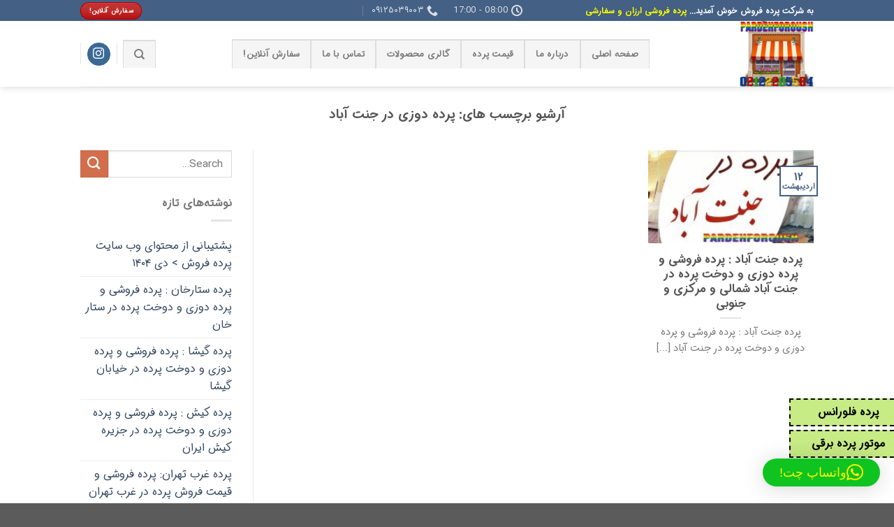

--- FILE ---
content_type: text/html; charset=UTF-8
request_url: https://pardehforoush.ir/tag/%D9%BE%D8%B1%D8%AF%D9%87-%D8%AF%D9%88%D8%B2%DB%8C-%D8%AF%D8%B1-%D8%AC%D9%86%D8%AA-%D8%A2%D8%A8%D8%A7%D8%AF/
body_size: 18823
content:

<!DOCTYPE html>
<html dir="rtl" lang="fa-IR" class="loading-site no-js">
<head>
	<meta charset="UTF-8" />
	<link rel="profile" href="http://gmpg.org/xfn/11" />
	<link rel="pingback" href="https://pardehforoush.ir/xmlrpc.php" />

	<script>!function(e,c){e[c]=e[c]+(e[c]&&" ")+"quform-js"}(document.documentElement,"className");</script><script>(function(html){html.className = html.className.replace(/\bno-js\b/,'js')})(document.documentElement);</script>
<meta name='robots' content='index, follow, max-image-preview:large, max-snippet:-1, max-video-preview:-1' />
<meta name="viewport" content="width=device-width, initial-scale=1" />
	<!-- This site is optimized with the Yoast SEO Premium plugin v25.8 (Yoast SEO v26.7) - https://yoast.com/wordpress/plugins/seo/ -->
	<title>پرده دوزی در جنت آباد Archives &#060; پرده فروش: خرید پرده | فروش پرده | قیمت پرده | پرده فروشی</title>
	<link rel="canonical" href="https://pardehforoush.ir/tag/پرده-دوزی-در-جنت-آباد/" />
	<meta property="og:locale" content="fa_IR" />
	<meta property="og:type" content="article" />
	<meta property="og:title" content="پرده دوزی در جنت آباد Archives" />
	<meta property="og:url" content="https://pardehforoush.ir/tag/پرده-دوزی-در-جنت-آباد/" />
	<meta property="og:site_name" content="پرده فروش: خرید پرده | فروش پرده | قیمت پرده | پرده فروشی" />
	<meta name="twitter:card" content="summary_large_image" />
	<script type="application/ld+json" class="yoast-schema-graph">{"@context":"https://schema.org","@graph":[{"@type":"CollectionPage","@id":"https://pardehforoush.ir/tag/%d9%be%d8%b1%d8%af%d9%87-%d8%af%d9%88%d8%b2%db%8c-%d8%af%d8%b1-%d8%ac%d9%86%d8%aa-%d8%a2%d8%a8%d8%a7%d8%af/","url":"https://pardehforoush.ir/tag/%d9%be%d8%b1%d8%af%d9%87-%d8%af%d9%88%d8%b2%db%8c-%d8%af%d8%b1-%d8%ac%d9%86%d8%aa-%d8%a2%d8%a8%d8%a7%d8%af/","name":"پرده دوزی در جنت آباد Archives &#060; پرده فروش: خرید پرده | فروش پرده | قیمت پرده | پرده فروشی","isPartOf":{"@id":"https://pardehforoush.ir/#website"},"primaryImageOfPage":{"@id":"https://pardehforoush.ir/tag/%d9%be%d8%b1%d8%af%d9%87-%d8%af%d9%88%d8%b2%db%8c-%d8%af%d8%b1-%d8%ac%d9%86%d8%aa-%d8%a2%d8%a8%d8%a7%d8%af/#primaryimage"},"image":{"@id":"https://pardehforoush.ir/tag/%d9%be%d8%b1%d8%af%d9%87-%d8%af%d9%88%d8%b2%db%8c-%d8%af%d8%b1-%d8%ac%d9%86%d8%aa-%d8%a2%d8%a8%d8%a7%d8%af/#primaryimage"},"thumbnailUrl":"https://pardehforoush.ir/wp-content/uploads/2024/05/پرده-جنت-آباد-1.jpg","breadcrumb":{"@id":"https://pardehforoush.ir/tag/%d9%be%d8%b1%d8%af%d9%87-%d8%af%d9%88%d8%b2%db%8c-%d8%af%d8%b1-%d8%ac%d9%86%d8%aa-%d8%a2%d8%a8%d8%a7%d8%af/#breadcrumb"},"inLanguage":"fa-IR"},{"@type":"ImageObject","inLanguage":"fa-IR","@id":"https://pardehforoush.ir/tag/%d9%be%d8%b1%d8%af%d9%87-%d8%af%d9%88%d8%b2%db%8c-%d8%af%d8%b1-%d8%ac%d9%86%d8%aa-%d8%a2%d8%a8%d8%a7%d8%af/#primaryimage","url":"https://pardehforoush.ir/wp-content/uploads/2024/05/پرده-جنت-آباد-1.jpg","contentUrl":"https://pardehforoush.ir/wp-content/uploads/2024/05/پرده-جنت-آباد-1.jpg","width":1000,"height":400,"caption":"پرده جنت آباد"},{"@type":"BreadcrumbList","@id":"https://pardehforoush.ir/tag/%d9%be%d8%b1%d8%af%d9%87-%d8%af%d9%88%d8%b2%db%8c-%d8%af%d8%b1-%d8%ac%d9%86%d8%aa-%d8%a2%d8%a8%d8%a7%d8%af/#breadcrumb","itemListElement":[{"@type":"ListItem","position":1,"name":"Home","item":"https://pardehforoush.ir/"},{"@type":"ListItem","position":2,"name":"پرده دوزی در جنت آباد"}]},{"@type":"WebSite","@id":"https://pardehforoush.ir/#website","url":"https://pardehforoush.ir/","name":"پرده فروش: خرید پرده | فروش پرده | قیمت پرده | پرده فروشی","description":"بهترین پرده فروشی ارزان غرب و شمال تهران","publisher":{"@id":"https://pardehforoush.ir/#organization"},"potentialAction":[{"@type":"SearchAction","target":{"@type":"EntryPoint","urlTemplate":"https://pardehforoush.ir/?s={search_term_string}"},"query-input":{"@type":"PropertyValueSpecification","valueRequired":true,"valueName":"search_term_string"}}],"inLanguage":"fa-IR"},{"@type":"Organization","@id":"https://pardehforoush.ir/#organization","name":"پرده فروشی","url":"https://pardehforoush.ir/","logo":{"@type":"ImageObject","inLanguage":"fa-IR","@id":"https://pardehforoush.ir/#/schema/logo/image/","url":"https://pardehforoush.ir/wp-content/uploads/2021/08/florance-fav.png","contentUrl":"https://pardehforoush.ir/wp-content/uploads/2021/08/florance-fav.png","width":512,"height":512,"caption":"پرده فروشی"},"image":{"@id":"https://pardehforoush.ir/#/schema/logo/image/"}},false]}</script>
	<!-- / Yoast SEO Premium plugin. -->


<link rel='prefetch' href='https://pardehforoush.ir/wp-content/themes/flatsome/assets/js/flatsome.js?ver=a0a7aee297766598a20e' />
<link rel='prefetch' href='https://pardehforoush.ir/wp-content/themes/flatsome/assets/js/chunk.slider.js?ver=3.18.7' />
<link rel='prefetch' href='https://pardehforoush.ir/wp-content/themes/flatsome/assets/js/chunk.popups.js?ver=3.18.7' />
<link rel='prefetch' href='https://pardehforoush.ir/wp-content/themes/flatsome/assets/js/chunk.tooltips.js?ver=3.18.7' />
<style id='wp-img-auto-sizes-contain-inline-css' type='text/css'>
img:is([sizes=auto i],[sizes^="auto," i]){contain-intrinsic-size:3000px 1500px}
/*# sourceURL=wp-img-auto-sizes-contain-inline-css */
</style>
<style id='wp-emoji-styles-inline-css' type='text/css'>

	img.wp-smiley, img.emoji {
		display: inline !important;
		border: none !important;
		box-shadow: none !important;
		height: 1em !important;
		width: 1em !important;
		margin: 0 0.07em !important;
		vertical-align: -0.1em !important;
		background: none !important;
		padding: 0 !important;
	}
/*# sourceURL=wp-emoji-styles-inline-css */
</style>
<link rel='stylesheet' id='dashicons-css' href='https://pardehforoush.ir/wp-includes/css/dashicons.min.css?ver=6.9' type='text/css' media='all' />
<link rel='stylesheet' id='admin-bar-rtl-css' href='https://pardehforoush.ir/wp-includes/css/admin-bar-rtl.min.css?ver=6.9' type='text/css' media='all' />
<style id='admin-bar-inline-css' type='text/css'>

    /* Hide CanvasJS credits for P404 charts specifically */
    #p404RedirectChart .canvasjs-chart-credit {
        display: none !important;
    }
    
    #p404RedirectChart canvas {
        border-radius: 6px;
    }

    .p404-redirect-adminbar-weekly-title {
        font-weight: bold;
        font-size: 14px;
        color: #fff;
        margin-bottom: 6px;
    }

    #wpadminbar #wp-admin-bar-p404_free_top_button .ab-icon:before {
        content: "\f103";
        color: #dc3545;
        top: 3px;
    }
    
    #wp-admin-bar-p404_free_top_button .ab-item {
        min-width: 80px !important;
        padding: 0px !important;
    }
    
    /* Ensure proper positioning and z-index for P404 dropdown */
    .p404-redirect-adminbar-dropdown-wrap { 
        min-width: 0; 
        padding: 0;
        position: static !important;
    }
    
    #wpadminbar #wp-admin-bar-p404_free_top_button_dropdown {
        position: static !important;
    }
    
    #wpadminbar #wp-admin-bar-p404_free_top_button_dropdown .ab-item {
        padding: 0 !important;
        margin: 0 !important;
    }
    
    .p404-redirect-dropdown-container {
        min-width: 340px;
        padding: 18px 18px 12px 18px;
        background: #23282d !important;
        color: #fff;
        border-radius: 12px;
        box-shadow: 0 8px 32px rgba(0,0,0,0.25);
        margin-top: 10px;
        position: relative !important;
        z-index: 999999 !important;
        display: block !important;
        border: 1px solid #444;
    }
    
    /* Ensure P404 dropdown appears on hover */
    #wpadminbar #wp-admin-bar-p404_free_top_button .p404-redirect-dropdown-container { 
        display: none !important;
    }
    
    #wpadminbar #wp-admin-bar-p404_free_top_button:hover .p404-redirect-dropdown-container { 
        display: block !important;
    }
    
    #wpadminbar #wp-admin-bar-p404_free_top_button:hover #wp-admin-bar-p404_free_top_button_dropdown .p404-redirect-dropdown-container {
        display: block !important;
    }
    
    .p404-redirect-card {
        background: #2c3338;
        border-radius: 8px;
        padding: 18px 18px 12px 18px;
        box-shadow: 0 2px 8px rgba(0,0,0,0.07);
        display: flex;
        flex-direction: column;
        align-items: flex-start;
        border: 1px solid #444;
    }
    
    .p404-redirect-btn {
        display: inline-block;
        background: #dc3545;
        color: #fff !important;
        font-weight: bold;
        padding: 5px 22px;
        border-radius: 8px;
        text-decoration: none;
        font-size: 17px;
        transition: background 0.2s, box-shadow 0.2s;
        margin-top: 8px;
        box-shadow: 0 2px 8px rgba(220,53,69,0.15);
        text-align: center;
        line-height: 1.6;
    }
    
    .p404-redirect-btn:hover {
        background: #c82333;
        color: #fff !important;
        box-shadow: 0 4px 16px rgba(220,53,69,0.25);
    }
    
    /* Prevent conflicts with other admin bar dropdowns */
    #wpadminbar .ab-top-menu > li:hover > .ab-item,
    #wpadminbar .ab-top-menu > li.hover > .ab-item {
        z-index: auto;
    }
    
    #wpadminbar #wp-admin-bar-p404_free_top_button:hover > .ab-item {
        z-index: 999998 !important;
    }
    
/*# sourceURL=admin-bar-inline-css */
</style>
<link rel='stylesheet' id='cool-tag-cloud-css' href='https://pardehforoush.ir/wp-content/plugins/cool-tag-cloud/inc/cool-tag-cloud.css?ver=2.25' type='text/css' media='all' />
<link rel='stylesheet' id='yasrcss-css' href='https://pardehforoush.ir/wp-content/plugins/yet-another-stars-rating/includes/css/yasr.css?ver=3.4.15' type='text/css' media='all' />
<style id='yasrcss-inline-css' type='text/css'>
.yasr-star-rating .yasr-star-value {
                    -moz-transform: scaleX(-1);
                    -o-transform: scaleX(-1);
                    -webkit-transform: scaleX(-1);
                    transform: scaleX(-1);
                    filter: FlipH;
                    -ms-filter: "FlipH";
                    right: 0;
                    left: auto;
                }

            .yasr-star-rating {
                background-image: url('https://pardehforoush.ir/wp-content/plugins/yet-another-stars-rating/includes/img/star_2.svg');
            }
            .yasr-star-rating .yasr-star-value {
                background: url('https://pardehforoush.ir/wp-content/plugins/yet-another-stars-rating/includes/img/star_3.svg') ;
            }
/*# sourceURL=yasrcss-inline-css */
</style>
<link rel='stylesheet' id='quform-css' href='https://pardehforoush.ir/wp-content/plugins/quform/cache/quform.css?ver=1758335324' type='text/css' media='all' />
<link rel='stylesheet' id='flatsome-child-theme-css' href='https://pardehforoush.ir/wp-content/themes/flatsome-child/assets/public/css/flatsome-child-theme.css?ver=3.7.2' type='text/css' media='all' />
<link rel='stylesheet' id='flatsome-child-iransans-dnfont-css' href='https://pardehforoush.ir/wp-content/themes/flatsome-child/assets/public/css/iransans-dn-font.css?ver=3.7.2' type='text/css' media='all' />
<link rel='stylesheet' id='flatsome-main-rtl-css' href='https://pardehforoush.ir/wp-content/themes/flatsome/assets/css/flatsome-rtl.css?ver=3.18.7' type='text/css' media='all' />
<style id='flatsome-main-inline-css' type='text/css'>
@font-face {
				font-family: "fl-icons";
				font-display: block;
				src: url(https://pardehforoush.ir/wp-content/themes/flatsome/assets/css/icons/fl-icons.eot?v=3.18.7);
				src:
					url(https://pardehforoush.ir/wp-content/themes/flatsome/assets/css/icons/fl-icons.eot#iefix?v=3.18.7) format("embedded-opentype"),
					url(https://pardehforoush.ir/wp-content/themes/flatsome/assets/css/icons/fl-icons.woff2?v=3.18.7) format("woff2"),
					url(https://pardehforoush.ir/wp-content/themes/flatsome/assets/css/icons/fl-icons.ttf?v=3.18.7) format("truetype"),
					url(https://pardehforoush.ir/wp-content/themes/flatsome/assets/css/icons/fl-icons.woff?v=3.18.7) format("woff"),
					url(https://pardehforoush.ir/wp-content/themes/flatsome/assets/css/icons/fl-icons.svg?v=3.18.7#fl-icons) format("svg");
			}
/*# sourceURL=flatsome-main-inline-css */
</style>
<link rel='stylesheet' id='flatsome-style-css' href='https://pardehforoush.ir/wp-content/themes/flatsome-child/style.css?ver=3.16.3' type='text/css' media='all' />
<script type="text/javascript" src="https://pardehforoush.ir/wp-includes/js/jquery/jquery.min.js?ver=3.7.1" id="jquery-core-js"></script>
<script type="text/javascript" src="https://pardehforoush.ir/wp-includes/js/jquery/jquery-migrate.min.js?ver=3.4.1" id="jquery-migrate-js"></script>
<!-- This website uses the WP Call Button plugin to generate more leads. --><style type="text/css">.wp-call-button{ display: none; } @media screen and (max-width: 650px) { .wp-call-button{display: block; position: fixed; text-decoration: none; z-index: 9999999999;width: 60px; height: 60px; border-radius: 50%;/*transform: scale(0.8);*/  left: 20px;  bottom: 20px; background: url( [data-uri] ) center/30px 30px no-repeat #f50000 !important;} }</style><!-- Analytics by WP Statistics - https://wp-statistics.com -->
<style>.bg{opacity: 0; transition: opacity 1s; -webkit-transition: opacity 1s;} .bg-loaded{opacity: 1;}</style><!-- mine -->
<meta name="google-site-verification" content="VufLUwMKX6xGCmJWfrDowqu6zBEjNQUa4FsJ5wDTrg0" />
<link rel="icon" type="https://pardehforoush.ir/wp-content/uploads/2021/08/cropped-florance-fav.png" /> 
<link rel="icon" href="https://pardehforoush.ir/wp-content/uploads/2021/08/cropped-florance-fav.png" type="image/gif" />   
<link rel="shortcut icon" href="https://pardehforoush.ir/wp-content/uploads/2021/08/cropped-florance-fav.png" /> 
<link rel="apple-touch-icon" href="https://pardehforoush.ir/wp-content/uploads/2021/08/cropped-florance-fav.png" /> 
<link rel="apple-touch-icon-precomposed" href="https://pardehforoush.ir/wp-content/uploads/2021/08/cropped-florance-fav.png" /> 
<title>
پرده فروش: خرید پرده | فروش پرده | قیمت پرده | پرده فروشی فلورانس
</title>
<meta name="robots" content="index, follow, all" />
<meta name="googlebot" content="index, follow, all" />
<meta name="msnbot" content="index, follow, all" />
<meta http-equiv="Distribution" content="Global" />
<meta name="Document-type" content="Public" />
<meta name="Rating" content="General" />
<meta name="revisit-after" content="1" />
<meta name="language" content="fa_IR" />
<meta name="geo.region" content="IR" />
<link rel="alternate" hreflang="fa_IR" href="https://pardehforoush.ir/" />
<link rel="canonical" href="https://pardehforoush.ir/" />
<meta name="generator" content="https://pardehforoush.ir/" />
<meta name="subject" content="
فروش پرده | پرده فروش | قیمت و هزینه پرده فروشی فلورانس : فروش ارزان انواع پرده خوب | شماره تلفن خرید پرده با ارزانترین قیمت بهترین پرده های سفارشی و شیک و زیبا و لاکچری
">
<meta name="copyright"content="پرده فروش"/>
<meta name="url" content="https://pardehforoush.ir/" />
<meta name="identifier-URL" content="https://pardehforoush.ir/" />
<meta name="twitter:card" content="summary" />
<meta name="twitter:site" content="@eftekhareshahr" />
<meta name="twitter:description" content="
پرده فروشی: خرید بهترین پرده لوکس و لاکچری در تهران و کرج با پرده های ارزان و ارزانترین پارچه پرده | تلفن خرید و فروش پرده با لیست قیمت انواع بهترین پرده و تجهیزات
">
<meta name="description" content="
پرده فروشی: خرید بهترین پرده لوکس و لاکچری در تهران و کرج با پرده های ارزان و ارزانترین پارچه پرده | تلفن خرید و فروش پرده با لیست قیمت انواع بهترین پرده و تجهیزات
">
<meta content="yes" name="
پرده فروش: خرید پرده | فروش پرده | قیمت پرده | پرده فروشی
" /> 
<meta name="keywords" content="
پرده جنوب تهران | پرده فروشی جنوب تهران | فروش پرده در جنوب تهران
" />
<meta name="keywords" content="
پرده غرب تهران | پرده فروشی غرب تهران | فروش پرده در غرب تهران
" />
<meta name="keywords" content="
پرده سعادت آباد | پرده فروشی سعادت آباد | فروش پرده در سعادت آباد
" />
<meta name="keywords" content="
پرده شهرک غرب | پرده فروشی شهرک غرب | فروش پرده در شهرک غرب
" />
<meta name="keywords" content="
پرده پونک | پرده فروشی پونک | فروش پرده در پونک
" />
<meta name="keywords" content="
پرده مرزداران | پرده فروشی مرزداران | فروش پرده در مرزداران
" />
<meta name="keywords" content="
پرده اکباتان | پرده فروشی اکباتان | فروش پرده در اکباتان
" />
<meta name="keywords" content="
پرده صادقیه | پرده فروشی صادقیه | فروش پرده در صادقیه
" />
<meta name="keywords" content="
پرده چیتگر دریاچه خلیج فارس | پرده فروشی چیتگر دریاچه خلیج فارس | فروش پرده در چیتگر دریاچه خلیج فارس
" />
<meta name="keywords" content="
پرده تهرانسر | پرده فروشی تهرانسر | فروش پرده در تهرانسر
" />
<meta name="keywords" content="
پرده یوسف آباد | پرده فروشی یوسف آباد | فروش پرده در یوسف آباد
" />
<meta name="keywords" content="
پرده گیشا | پرده فروشی گیشا | فروش پرده در گیشا
" />
<meta name="keywords" content="
پرده پیروزی | پرده فروشی پیروزی | فروش پرده در پیروزی
" />
<meta name="keywords" content="
پرده افسریه | پرده فروشی افسریه | فروش پرده در افسریه
" />
<meta name="keywords" content="
پرده نیروهوایی | پرده فروشی نیرو هوایی | فروش پرده در فلکه های نیروی هوایی
" />
<meta name="keywords" content="
پرده میدان شهدا | پرده فروشی خیابان 17شهریور | فروش پرده در میدان امام حسین
" />
<meta name="keywords" content="
پرده پرستار | پرده فروشی نبرد | فروش پرده در بهارستان
" />
<meta name="keywords" content="
پرده میدان انقلاب | پرده فروشی میدان فردوسی | فروش پرده در آزادی
" />
<meta name="keywords" content="
پرده بلوار فردوس | پرده فروشی آریاشهر | فروش پرده در مهرآباد
" />
<meta name="keywords" content="
پرده شهرک آپادانا | پرده فروشی منیریه | فروش پرده در خیابان کارگر
" />
<!-- edit by Tehrani...encourage google to be kind with me -->
<meta name="google" value="Hello google?! please rank my site to #1 in search result, pretty please!">
<!-- end edit by Tehrani -->
<!-- Mobile specific metas
	============================================ -->
<meta property="og:locale" content="fa_IR" />
<meta property="og:url" content="https://pardehforoush.ir/" />
<meta property="og:site_name" content="
پرده فروشی | خرید پرده | فروش پرده فلورانس" />
<meta property="og:title" content="
پرده فروش: خرید پرده | فروش پرده | قیمت پرده | پرده فروشی فلورانس
" />
<meta property="og:description"  content="
پرده فروشی: خرید بهترین پرده لوکس و لاکچری در تهران و کرج با پرده های ارزان و ارزانترین پارچه پرده | تلفن خرید و فروش پرده با لیست قیمت انواع بهترین پرده و تجهیزات
">
<style>
/* Widget Title */
.footer-1 .widget span{
	color:#4941d6;
}
</style>
<!-- mine -->
 <meta name="samandehi" content="463853629"/><link rel="icon" href="https://pardehforoush.ir/wp-content/uploads/2021/08/cropped-florance-fav-32x32.png" sizes="32x32" />
<link rel="icon" href="https://pardehforoush.ir/wp-content/uploads/2021/08/cropped-florance-fav-192x192.png" sizes="192x192" />
<link rel="apple-touch-icon" href="https://pardehforoush.ir/wp-content/uploads/2021/08/cropped-florance-fav-180x180.png" />
<meta name="msapplication-TileImage" content="https://pardehforoush.ir/wp-content/uploads/2021/08/cropped-florance-fav-270x270.png" />
<style id="custom-css" type="text/css">:root {--primary-color: #446084;--fs-color-primary: #446084;--fs-color-secondary: #d26e4b;--fs-color-success: #7a9c59;--fs-color-alert: #b20000;--fs-experimental-link-color: #334862;--fs-experimental-link-color-hover: #111;}.tooltipster-base {--tooltip-color: #fff;--tooltip-bg-color: #000;}.off-canvas-right .mfp-content, .off-canvas-left .mfp-content {--drawer-width: 300px;}.header-main{height: 94px}#logo img{max-height: 94px}#logo{width:205px;}.header-top{min-height: 30px}.transparent .header-main{height: 90px}.transparent #logo img{max-height: 90px}.has-transparent + .page-title:first-of-type,.has-transparent + #main > .page-title,.has-transparent + #main > div > .page-title,.has-transparent + #main .page-header-wrapper:first-of-type .page-title{padding-top: 120px;}.header.show-on-scroll,.stuck .header-main{height:70px!important}.stuck #logo img{max-height: 70px!important}.header-bottom {background-color: #f1f1f1}.top-bar-nav > li > a{line-height: 16px }@media (max-width: 549px) {.header-main{height: 70px}#logo img{max-height: 70px}}body{font-family: Lato, sans-serif;}body {font-weight: 400;font-style: normal;}.nav > li > a {font-family: Lato, sans-serif;}.mobile-sidebar-levels-2 .nav > li > ul > li > a {font-family: Lato, sans-serif;}.nav > li > a,.mobile-sidebar-levels-2 .nav > li > ul > li > a {font-weight: 700;font-style: normal;}h1,h2,h3,h4,h5,h6,.heading-font, .off-canvas-center .nav-sidebar.nav-vertical > li > a{font-family: Lato, sans-serif;}h1,h2,h3,h4,h5,h6,.heading-font,.banner h1,.banner h2 {font-weight: 700;font-style: normal;}.alt-font{font-family: "Dancing Script", sans-serif;}.alt-font {font-weight: 400!important;font-style: normal!important;}.nav-vertical-fly-out > li + li {border-top-width: 1px; border-top-style: solid;}.label-new.menu-item > a:after{content:"جدید";}.label-hot.menu-item > a:after{content:"جدید";}.label-sale.menu-item > a:after{content:"حراج";}.label-popular.menu-item > a:after{content:"محبوب";}</style><style id="kirki-inline-styles">/* latin-ext */
@font-face {
  font-family: 'Lato';
  font-style: normal;
  font-weight: 400;
  font-display: swap;
  src: url(https://pardehforoush.ir/wp-content/fonts/lato/S6uyw4BMUTPHjxAwXjeu.woff2) format('woff2');
  unicode-range: U+0100-02BA, U+02BD-02C5, U+02C7-02CC, U+02CE-02D7, U+02DD-02FF, U+0304, U+0308, U+0329, U+1D00-1DBF, U+1E00-1E9F, U+1EF2-1EFF, U+2020, U+20A0-20AB, U+20AD-20C0, U+2113, U+2C60-2C7F, U+A720-A7FF;
}
/* latin */
@font-face {
  font-family: 'Lato';
  font-style: normal;
  font-weight: 400;
  font-display: swap;
  src: url(https://pardehforoush.ir/wp-content/fonts/lato/S6uyw4BMUTPHjx4wXg.woff2) format('woff2');
  unicode-range: U+0000-00FF, U+0131, U+0152-0153, U+02BB-02BC, U+02C6, U+02DA, U+02DC, U+0304, U+0308, U+0329, U+2000-206F, U+20AC, U+2122, U+2191, U+2193, U+2212, U+2215, U+FEFF, U+FFFD;
}
/* latin-ext */
@font-face {
  font-family: 'Lato';
  font-style: normal;
  font-weight: 700;
  font-display: swap;
  src: url(https://pardehforoush.ir/wp-content/fonts/lato/S6u9w4BMUTPHh6UVSwaPGR_p.woff2) format('woff2');
  unicode-range: U+0100-02BA, U+02BD-02C5, U+02C7-02CC, U+02CE-02D7, U+02DD-02FF, U+0304, U+0308, U+0329, U+1D00-1DBF, U+1E00-1E9F, U+1EF2-1EFF, U+2020, U+20A0-20AB, U+20AD-20C0, U+2113, U+2C60-2C7F, U+A720-A7FF;
}
/* latin */
@font-face {
  font-family: 'Lato';
  font-style: normal;
  font-weight: 700;
  font-display: swap;
  src: url(https://pardehforoush.ir/wp-content/fonts/lato/S6u9w4BMUTPHh6UVSwiPGQ.woff2) format('woff2');
  unicode-range: U+0000-00FF, U+0131, U+0152-0153, U+02BB-02BC, U+02C6, U+02DA, U+02DC, U+0304, U+0308, U+0329, U+2000-206F, U+20AC, U+2122, U+2191, U+2193, U+2212, U+2215, U+FEFF, U+FFFD;
}/* vietnamese */
@font-face {
  font-family: 'Dancing Script';
  font-style: normal;
  font-weight: 400;
  font-display: swap;
  src: url(https://pardehforoush.ir/wp-content/fonts/dancing-script/If2cXTr6YS-zF4S-kcSWSVi_sxjsohD9F50Ruu7BMSo3Rep8ltA.woff2) format('woff2');
  unicode-range: U+0102-0103, U+0110-0111, U+0128-0129, U+0168-0169, U+01A0-01A1, U+01AF-01B0, U+0300-0301, U+0303-0304, U+0308-0309, U+0323, U+0329, U+1EA0-1EF9, U+20AB;
}
/* latin-ext */
@font-face {
  font-family: 'Dancing Script';
  font-style: normal;
  font-weight: 400;
  font-display: swap;
  src: url(https://pardehforoush.ir/wp-content/fonts/dancing-script/If2cXTr6YS-zF4S-kcSWSVi_sxjsohD9F50Ruu7BMSo3ROp8ltA.woff2) format('woff2');
  unicode-range: U+0100-02BA, U+02BD-02C5, U+02C7-02CC, U+02CE-02D7, U+02DD-02FF, U+0304, U+0308, U+0329, U+1D00-1DBF, U+1E00-1E9F, U+1EF2-1EFF, U+2020, U+20A0-20AB, U+20AD-20C0, U+2113, U+2C60-2C7F, U+A720-A7FF;
}
/* latin */
@font-face {
  font-family: 'Dancing Script';
  font-style: normal;
  font-weight: 400;
  font-display: swap;
  src: url(https://pardehforoush.ir/wp-content/fonts/dancing-script/If2cXTr6YS-zF4S-kcSWSVi_sxjsohD9F50Ruu7BMSo3Sup8.woff2) format('woff2');
  unicode-range: U+0000-00FF, U+0131, U+0152-0153, U+02BB-02BC, U+02C6, U+02DA, U+02DC, U+0304, U+0308, U+0329, U+2000-206F, U+20AC, U+2122, U+2191, U+2193, U+2212, U+2215, U+FEFF, U+FFFD;
}</style><link rel='stylesheet' id='qlwapp-frontend-css' href='https://pardehforoush.ir/wp-content/plugins/wp-whatsapp-chat/build/frontend/css/style.css?ver=8.1.4' type='text/css' media='all' />
</head>

<body class="rtl archive tag tag-243 wp-theme-flatsome wp-child-theme-flatsome-child non-logged-in header-shadow lightbox nav-dropdown-has-arrow nav-dropdown-has-shadow nav-dropdown-has-border">

<style>
    .pf-fade-in-out {
        position: fixed; /* موقعیت fixed برای ثابت بودن در صفحه */
        width: 300px;
        height: auto;
		z-index: 2000;
        opacity: 0;
        transition: opacity 2s ease-in-out;

        /* این بخش برای مرکز کردن تصویر */
        top: 50%;
        left: 50%;
        transform: translate(-50%, -50%);
    }
</style>

<script>
    window.onload = function() {
        const image = document.getElementById('pf-fadeImage');

        // تاخیر کوچک برای اطمینان از لوود شدن کامل صفحه
        setTimeout(() => {
            image.style.opacity = 1;
        }, 100);

        // 3 ثانیه برای باقی ماندن تصویر قبل از حذف شدن
        setTimeout(() => {
            image.style.opacity = 0;
            // بعد از گذشت 2 ثانیه دیگر، تصویر از صفحه حذف می‌شود
            setTimeout(() => {
                image.style.display = 'none'; // حذف تصویر از صفحه
            }, 2000); // این زمان باید برابر با مدت زمان transition باشد
        }, 3000);
    };
</script>
<a class="skip-link screen-reader-text" href="#main">Skip to content</a>

<div id="wrapper">

	
	<header id="header" class="header has-sticky sticky-jump">
		<div class="header-wrapper">
			<div id="top-bar" class="header-top hide-for-sticky nav-dark flex-has-center">
    <div class="flex-row container">
      <div class="flex-col hide-for-medium flex-left">
          <ul class="nav nav-left medium-nav-center nav-small  nav-divided">
              <li class="html custom html_topbar_left"><p><strong class="uppercase">به شرکت پرده فروش خوش آمدید... <span style="color: #999999;"><a style="color: yellow;" href="https://pardehduz.ir/" target="_blank" rel="noopener">پرده فروشی ارزان و سفارشی</a></span></strong></p></li>          </ul>
      </div>

      <div class="flex-col hide-for-medium flex-center">
          <ul class="nav nav-center nav-small  nav-divided">
              <li class="header-contact-wrapper">
		<ul id="header-contact" class="nav nav-divided nav-uppercase header-contact">
		
			
						<li class="">
			  <a class="tooltip" title="08:00 - 17:00 ">
			  	   <i class="icon-clock" style="font-size:16px;" ></i>			        <span>08:00 - 17:00</span>
			  </a>
			 </li>
			
						<li class="">
			  <a href="tel:۰۹۱۲۵۰۳۹۰۰۳" class="tooltip" title="۰۹۱۲۵۰۳۹۰۰۳">
			     <i class="icon-phone" style="font-size:16px;" ></i>			      <span>۰۹۱۲۵۰۳۹۰۰۳</span>
			  </a>
			</li>
			
				</ul>
</li>
          </ul>
      </div>

      <div class="flex-col hide-for-medium flex-right">
         <ul class="nav top-bar-nav nav-right nav-small  nav-divided">
              <li class="html header-button-1">
	<div class="header-button">
		<a href="https://pardehforoush.ir/--/" class="button alert is-shade is-small"  style="border-radius:99px;">
    <span>سفارش آنلاین!</span>
  </a>
	</div>
</li>
          </ul>
      </div>

            <div class="flex-col show-for-medium flex-grow">
          <ul class="nav nav-center nav-small mobile-nav  nav-divided">
              <li class="header-contact-wrapper">
		<ul id="header-contact" class="nav nav-divided nav-uppercase header-contact">
		
			
						<li class="">
			  <a class="tooltip" title="08:00 - 17:00 ">
			  	   <i class="icon-clock" style="font-size:16px;" ></i>			        <span>08:00 - 17:00</span>
			  </a>
			 </li>
			
						<li class="">
			  <a href="tel:۰۹۱۲۵۰۳۹۰۰۳" class="tooltip" title="۰۹۱۲۵۰۳۹۰۰۳">
			     <i class="icon-phone" style="font-size:16px;" ></i>			      <span>۰۹۱۲۵۰۳۹۰۰۳</span>
			  </a>
			</li>
			
				</ul>
</li>
          </ul>
      </div>
      
    </div>
</div>
<div id="masthead" class="header-main ">
      <div class="header-inner flex-row container logo-left medium-logo-center" role="navigation">

          <!-- Logo -->
          <div id="logo" class="flex-col logo">
            
<!-- Header logo -->
<a href="https://pardehforoush.ir/" title="پرده فروش: خرید پرده | فروش پرده | قیمت پرده | پرده فروشی - بهترین پرده فروشی ارزان غرب و شمال تهران" rel="home">
		<img width="256" height="228" src="https://pardehforoush.ir/wp-content/uploads/2021/09/لوگوی-پرده-فروشی.png" class="header_logo header-logo" alt="پرده فروش: خرید پرده | فروش پرده | قیمت پرده | پرده فروشی"/><img  width="256" height="228" src="https://pardehforoush.ir/wp-content/uploads/2021/09/لوگوی-پرده-فروشی.png" class="header-logo-dark" alt="پرده فروش: خرید پرده | فروش پرده | قیمت پرده | پرده فروشی"/></a>
          </div>

          <!-- Mobile Left Elements -->
          <div class="flex-col show-for-medium flex-left">
            <ul class="mobile-nav nav nav-left ">
              <li class="nav-icon has-icon">
  <div class="header-button">		<a href="#" data-open="#main-menu" data-pos="left" data-bg="main-menu-overlay" data-color="" class="icon primary button round is-small" aria-label="Menu" aria-controls="main-menu" aria-expanded="false">

		  <i class="icon-menu" ></i>
		  		</a>
	 </div> </li>
            </ul>
          </div>

          <!-- Left Elements -->
          <div class="flex-col hide-for-medium flex-left
            flex-grow">
            <ul class="header-nav header-nav-main nav nav-left  nav-tabs nav-uppercase" >
              <li id="menu-item-19" class="menu-item menu-item-type-custom menu-item-object-custom menu-item-home menu-item-19 menu-item-design-default"><a href="https://pardehforoush.ir/" class="nav-top-link">صفحه اصلی</a></li>
<li id="menu-item-46" class="menu-item menu-item-type-post_type menu-item-object-page menu-item-46 menu-item-design-default"><a href="https://pardehforoush.ir/%d8%af%d8%b1%d8%a8%d8%a7%d8%b1%d9%87-%d9%be%d8%b1%d8%af%d9%87-%d9%81%d8%b1%d9%88%d8%b4%db%8c-%d9%81%d9%84%d9%88%d8%b1%d8%a7%d9%86%d8%b3/" class="nav-top-link">درباره ما</a></li>
<li id="menu-item-2150" class="menu-item menu-item-type-custom menu-item-object-custom menu-item-2150 menu-item-design-default"><a href="https://pardehforoush.ir/%d9%82%db%8c%d9%85%d8%aa-%d9%be%d8%b1%d8%af%d9%87-%d9%88-%d8%ae%d8%af%d9%85%d8%a7%d8%aa-%d9%88-%d9%85%d8%ad%d8%b5%d9%88%d9%84%d8%a7%d8%aa-%d9%be%d8%b1%d8%af%d9%87-%d8%af%d9%88%d8%b2%db%8c-%d9%88/" class="nav-top-link">قیمت پرده</a></li>
<li id="menu-item-57" class="menu-item menu-item-type-custom menu-item-object-custom menu-item-57 menu-item-design-default"><a href="https://floranse.com/" class="nav-top-link">گالری محصولات</a></li>
<li id="menu-item-44" class="menu-item menu-item-type-post_type menu-item-object-page menu-item-44 menu-item-design-default"><a href="https://pardehforoush.ir/%d8%aa%d9%85%d8%a7%d8%b3-%d8%a8%d8%a7-%d9%be%d8%b1%d8%af%d9%87-%d9%81%d8%b1%d9%88%d8%b4/" class="nav-top-link">تماس با ما</a></li>
<li id="menu-item-45" class="menu-item menu-item-type-post_type menu-item-object-page menu-item-45 menu-item-design-default"><a href="https://pardehforoush.ir/%d8%b3%d9%81%d8%a7%d8%b1%d8%b4-%d8%a2%d9%86%d9%84%d8%a7%db%8c%d9%86-%d9%be%d8%b1%d8%af%d9%87/" class="nav-top-link">سفارش آنلاین!</a></li>
            </ul>
          </div>

          <!-- Right Elements -->
          <div class="flex-col hide-for-medium flex-right">
            <ul class="header-nav header-nav-main nav nav-right  nav-tabs nav-uppercase">
              <li class="header-search header-search-dropdown has-icon has-dropdown menu-item-has-children">
		<a href="#" aria-label="Search" class="is-small"><i class="icon-search" ></i></a>
		<ul class="nav-dropdown nav-dropdown-default">
	 	<li class="header-search-form search-form html relative has-icon">
	<div class="header-search-form-wrapper">
		<div class="searchform-wrapper ux-search-box relative is-normal"><form method="get" class="searchform" action="https://pardehforoush.ir/" role="search">
		<div class="flex-row relative">
			<div class="flex-col flex-grow">
	   	   <input type="search" class="search-field mb-0" name="s" value="" id="s" placeholder="Search&hellip;" />
			</div>
			<div class="flex-col">
				<button type="submit" class="ux-search-submit submit-button secondary button icon mb-0" aria-label="ارسال">
					<i class="icon-search" ></i>				</button>
			</div>
		</div>
    <div class="live-search-results text-left z-top"></div>
</form>
</div>	</div>
</li>
	</ul>
</li>
<li class="header-divider"></li><li class="html header-social-icons ml-0">
	<div class="social-icons follow-icons" ><a href="https://www.instagram.com/florence_drapery/" target="_blank" data-label="Instagram" class="icon primary button circle instagram tooltip" title="Follow on Instagram" aria-label="Follow on Instagram" rel="noopener nofollow" ><i class="icon-instagram" ></i></a></div></li>
<li class="header-divider"></li>            </ul>
          </div>

          <!-- Mobile Right Elements -->
          <div class="flex-col show-for-medium flex-right">
            <ul class="mobile-nav nav nav-right ">
              <li class="html header-button-1">
	<div class="header-button">
		<a href="https://pardehforoush.ir/--/" class="button alert is-shade is-small"  style="border-radius:99px;">
    <span>سفارش آنلاین!</span>
  </a>
	</div>
</li>
<li class="html header-social-icons ml-0">
	<div class="social-icons follow-icons" ><a href="https://www.instagram.com/florence_drapery/" target="_blank" data-label="Instagram" class="icon primary button circle instagram tooltip" title="Follow on Instagram" aria-label="Follow on Instagram" rel="noopener nofollow" ><i class="icon-instagram" ></i></a></div></li>
            </ul>
          </div>

      </div>

            <div class="container"><div class="top-divider full-width"></div></div>
      </div>

<div class="header-bg-container fill"><div class="header-bg-image fill"></div><div class="header-bg-color fill"></div></div>		</div>
	</header>

	
	<main id="main" class="">

<div id="content" class="blog-wrapper blog-archive page-wrapper">
		<header class="archive-page-header">
	<div class="row">
	<div class="large-12 text-center col">
	<h1 class="page-title is-large uppercase">
		آرشیو برچسب های: <span>پرده دوزی در جنت آباد</span>	</h1>
		</div>
	</div>
</header>


<div class="row row-large row-divided ">

	<div class="large-9 col">
			<div id="post-list">
		
		
  
    <div id="row-1380276722" class="row large-columns-3 medium-columns- small-columns-1 row-masonry" data-packery-options='{"itemSelector": ".col", "gutter": 0, "presentageWidth" : true}'>

  <div class="col post-item" >
			<div class="col-inner">
				<div class="box box-text-bottom box-blog-post has-hover">
            					<div class="box-image" >
  						<div class="image-cover" style="padding-top:56%;">
							<a href="https://pardehforoush.ir/%d9%be%d8%b1%d8%af%d9%87-%d8%ac%d9%86%d8%aa-%d8%a2%d8%a8%d8%a7%d8%af-%d9%be%d8%b1%d8%af%d9%87-%d9%81%d8%b1%d9%88%d8%b4%db%8c-%d9%88-%d9%be%d8%b1%d8%af%d9%87-%d8%af%d9%88%d8%b2%db%8c-%d9%88-%d8%af/" class="plain" aria-label="پرده جنت آباد : پرده فروشی و پرده دوزی و دوخت پرده در جنت آباد شمالی و مرکزی و جنوبی">
								<img width="300" height="120" src="https://pardehforoush.ir/wp-content/uploads/2024/05/پرده-جنت-آباد-1-300x120.jpg" class="attachment-medium size-medium wp-post-image" alt="پرده در جنت آباد" decoding="async" loading="lazy" srcset="https://pardehforoush.ir/wp-content/uploads/2024/05/پرده-جنت-آباد-1-300x120.jpg 300w, https://pardehforoush.ir/wp-content/uploads/2024/05/پرده-جنت-آباد-1-768x307.jpg 768w, https://pardehforoush.ir/wp-content/uploads/2024/05/پرده-جنت-آباد-1.jpg 1000w" sizes="auto, (max-width: 300px) 100vw, 300px" />							</a>
  							  							  						</div>
  						  					</div>
          					<div class="box-text text-center" >
					<div class="box-text-inner blog-post-inner">

					
										<h5 class="post-title is-large ">
						<a href="https://pardehforoush.ir/%d9%be%d8%b1%d8%af%d9%87-%d8%ac%d9%86%d8%aa-%d8%a2%d8%a8%d8%a7%d8%af-%d9%be%d8%b1%d8%af%d9%87-%d9%81%d8%b1%d9%88%d8%b4%db%8c-%d9%88-%d9%be%d8%b1%d8%af%d9%87-%d8%af%d9%88%d8%b2%db%8c-%d9%88-%d8%af/" class="plain">پرده جنت آباد : پرده فروشی و پرده دوزی و دوخت پرده در جنت آباد شمالی و مرکزی و جنوبی</a>
					</h5>
										<div class="is-divider"></div>
										<p class="from_the_blog_excerpt ">
						پرده جنت آباد : پرده فروشی و پرده دوزی و دوخت پرده در جنت آباد [...]					</p>
					                    
					
					
					</div>
					</div>
																<div class="badge absolute top post-date badge-outline">
							<div class="badge-inner">
								<span class="post-date-day">۱۲</span><br>
								<span class="post-date-month is-xsmall">اردیبهشت</span>
							</div>
						</div>
									</div>
			</div>
		</div></div>
			</div>
	</div>
	<div class="post-sidebar large-3 col">
				<div id="secondary" class="widget-area " role="complementary">
		<aside id="search-2" class="widget widget_search"><form method="get" class="searchform" action="https://pardehforoush.ir/" role="search">
		<div class="flex-row relative">
			<div class="flex-col flex-grow">
	   	   <input type="search" class="search-field mb-0" name="s" value="" id="s" placeholder="Search&hellip;" />
			</div>
			<div class="flex-col">
				<button type="submit" class="ux-search-submit submit-button secondary button icon mb-0" aria-label="ارسال">
					<i class="icon-search" ></i>				</button>
			</div>
		</div>
    <div class="live-search-results text-left z-top"></div>
</form>
</aside>
		<aside id="recent-posts-2" class="widget widget_recent_entries">
		<span class="widget-title "><span>نوشته‌های تازه</span></span><div class="is-divider small"></div>
		<ul>
											<li>
					<a href="https://pardehforoush.ir/%d9%be%d8%b4%d8%aa%db%8c%d8%a8%d8%a7%d9%86%db%8c-%d8%a7%d8%b2-%d9%85%d8%ad%d8%aa%d9%88%d8%a7%db%8c-%d9%88%d8%a8-%d8%b3%d8%a7%db%8c%d8%aa-%d9%be%d8%b1%d8%af%d9%87-%d9%81%d8%b1%d9%88%d8%b4-%d8%a2-2/">پشتیبانی از محتوای وب سایت پرده فروش > دی ۱۴۰۴</a>
									</li>
											<li>
					<a href="https://pardehforoush.ir/%d9%be%d8%b1%d8%af%d9%87-%d8%b3%d8%aa%d8%a7%d8%b1%d8%ae%d8%a7%d9%86-%d9%be%d8%b1%d8%af%d9%87-%d9%81%d8%b1%d9%88%d8%b4%db%8c-%d9%88-%d9%be%d8%b1%d8%af%d9%87-%d8%af%d9%88%d8%b2%db%8c-%d9%88-%d8%af/">پرده ستارخان : پرده فروشی و پرده دوزی و دوخت پرده در ستار خان</a>
									</li>
											<li>
					<a href="https://pardehforoush.ir/%d9%be%d8%b1%d8%af%d9%87-%da%af%db%8c%d8%b4%d8%a7-%d9%be%d8%b1%d8%af%d9%87-%d9%81%d8%b1%d9%88%d8%b4%db%8c-%d9%88-%d9%be%d8%b1%d8%af%d9%87-%d8%af%d9%88%d8%b2%db%8c-%d9%88-%d8%af%d9%88%d8%ae%d8%aa/">پرده گیشا : پرده فروشی و پرده دوزی و دوخت پرده در خیابان گیشا</a>
									</li>
											<li>
					<a href="https://pardehforoush.ir/%d9%be%d8%b1%d8%af%d9%87-%da%a9%db%8c%d8%b4-%d9%be%d8%b1%d8%af%d9%87-%d9%81%d8%b1%d9%88%d8%b4%db%8c-%d9%88-%d9%be%d8%b1%d8%af%d9%87-%d8%af%d9%88%d8%b2%db%8c-%d9%88-%d8%af%d9%88%d8%ae%d8%aa-%d9%be/">پرده کیش : پرده فروشی و پرده دوزی و دوخت پرده در جزیره کیش ایران</a>
									</li>
											<li>
					<a href="https://pardehforoush.ir/%d9%be%d8%b1%d8%af%d9%87-%d8%ba%d8%b1%d8%a8-%d8%aa%d9%87%d8%b1%d8%a7%d9%86-%d9%be%d8%b1%d8%af%d9%87-%d9%81%d8%b1%d9%88%d8%b4%db%8c-%d9%88-%d9%82%db%8c%d9%85%d8%aa-%d9%81%d8%b1%d9%88%d8%b4-%d9%be/">پرده غرب تهران: پرده فروشی و قیمت فروش پرده در غرب تهران > ۰۹۱۲۵۰۳۹۰۰۳</a>
									</li>
					</ul>

		</aside></div>
			</div>
</div>

</div>


</main>

<footer id="footer" class="footer-wrapper">

	
<!-- FOOTER 1 -->
<div class="footer-widgets footer footer-1">
		<div class="row large-columns-4 mb-0">
	   		<div id="text-2" class="col pb-0 widget widget_text"><span class="widget-title">اطلاعات تماس پرده فروش</span><div class="is-divider small"></div>			<div class="textwidget"><h5><span style="color: #ff0000;"><strong>آدرس ما:</strong></span> <a href="https://www.google.com/maps/place/Tehran+Province,+Tehran,+Sheydayi,+Iran/@35.7301419,51.5745592,17z/data=!3m1!4b1!4m5!3m4!1s0x3f8e1d8d18ed99db:0x42872e3c745c1e91!8m2!3d35.7301314!4d51.5767371?hl=en">شریعتی نرسیده به تجریش خیابان موسیوند کوچه طوبائی پلاک ۹</a><br />
<strong><span style="color: #ff0000;">ایمیل:</span></strong> <a href="mailto:info@pardehforoush.ir">info@pardehforoush.ir</a><br />
<strong><span style="color: #ff0000;">تلفن دفتر:</span></strong> <a style="color: #0000ff;" href="tel:02122203725">02122203725</a><br />
<strong><span style="color: #ff0000;">موبایل مدیریت:</span></strong> <a style="color: #0000ff;" href="tel:+989125039003">09125039003</a><br />
<strong><span style="color: #ff0000;">وب سایت ما:</span></strong> <span style="color: #0000ff;"><a style="color: #0000ff;" href="https://pardehforoush.ir/">www.pardehforoush.ir</a></span></h5>
</div>
		</div><div id="text-5" class="col pb-0 widget widget_text"><span class="widget-title">محصولات و خدمات ما</span><div class="is-divider small"></div>			<div class="textwidget"><h4><strong><span style="color: #ff0000;">↵</span></strong> <span style="color: #0000ff;"><a style="color: #0000ff;" href="https://motorpardeh.ir/">مرکز فروش موتور پرده در تهران و ایران</a></span></h4>
<h4><strong><span style="color: #ff0000;">↵</span></strong> <span style="color: #0000ff;"><a style="color: #0000ff;" href="https://fabriclibrary.ir/">فروشگاه پارچه پرده و پارچه مبل فابریک لایبرری</a></span></h4>
<h4><strong><span style="color: #ff0000;">↵</span></strong> <a href="https://pardehduz.ir/"><span style="color: #0000ff;">بهترین پرده دوزی در تهران و سراسر ایران</span></a></h4>
<h5><strong><span style="color: #ff0000;">↵</span></strong> <span style="color: #0000ff;"><a style="color: #0000ff;" href="https://floranse.com/">پرده فروشی فلورانس در تهران</a></span></h5>
</div>
		</div><div id="custom_html-2" class="widget_text col pb-0 widget widget_custom_html"><span class="widget-title">نماد اعتماد</span><div class="is-divider small"></div><div class="textwidget custom-html-widget"><img referrerpolicy='origin' id = 'rgvjjzpejxlzsizpoeuksizp' style = 'cursor:pointer' onclick = 'window.open("https://logo.samandehi.ir/Verify.aspx?id=371989&p=xlaojyoerfthpfvlmcsipfvl", "Popup","toolbar=no, scrollbars=no, location=no, statusbar=no, menubar=no, resizable=0, width=450, height=630, top=30")' alt = 'logo-samandehi' src = 'https://logo.samandehi.ir/logo.aspx?id=371989&p=qftiyndtnbpdbsiyaqgwbsiy' /></div></div><div id="text-3" class="col pb-0 widget widget_text"><span class="widget-title">لوکیشن پرده فروشی فلورانس</span><div class="is-divider small"></div>			<div class="textwidget"><p><iframe src="https://www.google.com/maps/embed?pb=!1m14!1m8!1m3!1d12944.191009572844!2d51.44017!3d35.798761!3m2!1i1024!2i768!4f13.1!3m3!1m2!1s0x3f8e0521b31e4ec5%3A0xc98c8475bd6eb021!2sFLORENCE!5e0!3m2!1sen!2sus!4v1739586227184!5m2!1sen!2sus" style="border:0;" allowfullscreen="" loading="lazy" referrerpolicy="no-referrer-when-downgrade"></iframe></p>
</div>
		</div>		</div>
</div>

<!-- FOOTER 2 -->
<div class="footer-widgets footer footer-2 dark">
		<div class="row dark large-columns-1 mb-0">
	   		<div id="text-4" class="col pb-0 widget widget_text">			<div class="textwidget"><div style="width: 150px; height: 40px; position: fixed; right: 0; border: 2px dashed black; border-right: none; bottom: 65px; text-align: center; vertical-align: center; text-decoration;underline; text-size: 15px; background-color: #c7eb85; padding-left: 18px; padding-bottom: 14px; padding-top: -48px; z-index: 10000;"><a style="position: relative; bottom: 20px; color: black; margin: 12px auto; font-weight: bold;" href="https://motorpardeh.ir/"><br />
موتور پرده برقی<br />
</a></div>
<div style="width: 150px; height: 40px; position: fixed; right: 0; border: 2px dashed black; border-right: none; bottom: 110px; text-align: center; vertical-align: center; text-decoration;underline; text-size: 15px; background-color: #c7eb85; padding-left: 18px; padding-bottom: 14px; padding-top: -48px; z-index: 10000;"><a style="position: relative; bottom: 20px; color: black; margin: 12px auto; font-weight: bold;" href="https://floranse.com/"><br />
پرده فلورانس<br />
</a></div>
</div>
		</div><div id="cool_tag_cloud-2" class="col pb-0 widget widget_cool_tag_cloud"><span class="widget-title">مهمترین پرده غرب تهران</span><div class="is-divider small"></div><div class="cool-tag-cloud"><div class="animation"><div class="ctcdefault"><div class="ctcright"><div class="arial" style="text-transform:none!important;"><a rel="nofollow" href="https://pardehforoush.ir/tag/%d8%a7%d9%86%d9%88%d8%a7%d8%b9-%d9%be%d8%b1%d8%af%d9%87-%d8%af%d8%b1-%d8%a7%d9%81%d8%b3%d8%b1%db%8c%d9%87/" class="tag-cloud-link tag-link-374 tag-link-position-1" style="font-size: 16px;">انواع پرده در افسریه</a><a rel="nofollow" href="https://pardehforoush.ir/tag/%d8%a7%d9%86%d9%88%d8%a7%d8%b9-%d9%be%d8%b1%d8%af%d9%87-%d8%af%d8%b1-%d8%ac%d9%86%d9%88%d8%a8-%d8%aa%d9%87%d8%b1%d8%a7%d9%86/" class="tag-cloud-link tag-link-394 tag-link-position-2" style="font-size: 16px;">انواع پرده در جنوب تهران</a><a rel="nofollow" href="https://pardehforoush.ir/tag/%d8%a7%d9%86%d9%88%d8%a7%d8%b9-%d9%be%d8%b1%d8%af%d9%87-%d8%af%d8%b1-%da%a9%d8%b1%d9%85%d8%a7%d9%86/" class="tag-cloud-link tag-link-436 tag-link-position-3" style="font-size: 16px;">انواع پرده در کرمان</a><a rel="nofollow" href="https://pardehforoush.ir/tag/%d8%a7%da%a9%d8%b3%d8%b3%d9%88%d8%b1%db%8c-%d9%be%d8%b1%d8%af%d9%87-%d8%af%d8%b1-%d8%a7%d9%81%d8%b3%d8%b1%db%8c%d9%87/" class="tag-cloud-link tag-link-379 tag-link-position-4" style="font-size: 16px;">اکسسوری پرده در افسریه</a><a rel="nofollow" href="https://pardehforoush.ir/tag/%d8%a7%da%a9%d8%b3%d8%b3%d9%88%d8%b1%db%8c-%d9%be%d8%b1%d8%af%d9%87-%d8%af%d8%b1-%d8%ac%d9%86%d9%88%d8%a8-%d8%aa%d9%87%d8%b1%d8%a7%d9%86/" class="tag-cloud-link tag-link-399 tag-link-position-5" style="font-size: 16px;">اکسسوری پرده در جنوب تهران</a><a rel="nofollow" href="https://pardehforoush.ir/tag/%d8%a7%da%a9%d8%b3%d8%b3%d9%88%d8%b1%db%8c-%d9%be%d8%b1%d8%af%d9%87-%d8%af%d8%b1-%da%a9%db%8c%d8%b4/" class="tag-cloud-link tag-link-420 tag-link-position-6" style="font-size: 16px;">اکسسوری پرده در کیش</a><a rel="nofollow" href="https://pardehforoush.ir/tag/%d8%aa%d8%b2%d8%a6%db%8c%d9%86%d8%a7%d8%aa-%d9%be%d8%b1%d8%af%d9%87-%d8%af%d8%b1-%d8%a7%d9%81%d8%b3%d8%b1%db%8c%d9%87/" class="tag-cloud-link tag-link-371 tag-link-position-7" style="font-size: 16px;">تزئینات پرده در افسریه</a><a rel="nofollow" href="https://pardehforoush.ir/tag/%d8%aa%d8%b2%d8%a6%db%8c%d9%86%d8%a7%d8%aa-%d9%be%d8%b1%d8%af%d9%87-%d8%af%d8%b1-%d8%ac%d9%86%d9%88%d8%a8-%d8%aa%d9%87%d8%b1%d8%a7%d9%86/" class="tag-cloud-link tag-link-391 tag-link-position-8" style="font-size: 16px;">تزئینات پرده در جنوب تهران</a><a rel="nofollow" href="https://pardehforoush.ir/tag/%d8%aa%d8%b2%d8%a6%db%8c%d9%86%d8%a7%d8%aa-%d9%be%d8%b1%d8%af%d9%87-%d8%af%d8%b1-%da%a9%d8%b1%d9%85%d8%a7%d9%86/" class="tag-cloud-link tag-link-433 tag-link-position-9" style="font-size: 16px;">تزئینات پرده در کرمان</a><a rel="nofollow" href="https://pardehforoush.ir/tag/%d8%ae%d8%b1%db%8c%d8%af-%d9%be%d8%b1%d8%af%d9%87-%d8%af%d8%b1-%d8%ac%d9%86%d9%88%d8%a8-%d8%aa%d9%87%d8%b1%d8%a7%d9%86/" class="tag-cloud-link tag-link-386 tag-link-position-10" style="font-size: 16px;">خرید پرده در جنوب تهران</a><a rel="nofollow" href="https://pardehforoush.ir/tag/%d8%ae%d8%b1%db%8c%d8%af-%d9%be%d8%b1%d8%af%d9%87-%d8%af%d8%b1-%da%a9%d8%b1%d9%85%d8%a7%d9%86/" class="tag-cloud-link tag-link-428 tag-link-position-11" style="font-size: 16px;">خرید پرده در کرمان</a><a rel="nofollow" href="https://pardehforoush.ir/tag/%d8%ae%d8%b1%db%8c%d8%af-%d9%be%d8%b1%d8%af%d9%87-%d8%af%d8%b1-%da%a9%db%8c%d8%b4/" class="tag-cloud-link tag-link-407 tag-link-position-12" style="font-size: 16px;">خرید پرده در کیش</a><a rel="nofollow" href="https://pardehforoush.ir/tag/%d8%ae%d8%b1%db%8c%d8%af-%d9%be%d8%b1%d8%af%d9%87-%d8%b3%d8%a8%d8%b2-%d8%af%d8%b1-%d8%a7%d9%81%d8%b3%d8%b1%db%8c%d9%87/" class="tag-cloud-link tag-link-372 tag-link-position-13" style="font-size: 16px;">خرید پرده سبز در افسریه</a><a rel="nofollow" href="https://pardehforoush.ir/tag/%d8%ae%d8%b1%db%8c%d8%af-%d9%be%d8%b1%d8%af%d9%87-%d8%b3%d8%a8%d8%b2-%d8%af%d8%b1-%d8%ac%d9%86%d9%88%d8%a8-%d8%aa%d9%87%d8%b1%d8%a7%d9%86/" class="tag-cloud-link tag-link-392 tag-link-position-14" style="font-size: 16px;">خرید پرده سبز در جنوب تهران</a><a rel="nofollow" href="https://pardehforoush.ir/tag/%d8%ae%d8%b1%db%8c%d8%af-%d9%be%d8%b1%d8%af%d9%87-%d8%b3%d8%a8%d8%b2-%d8%af%d8%b1-%da%a9%d8%b1%d9%85%d8%a7%d9%86/" class="tag-cloud-link tag-link-434 tag-link-position-15" style="font-size: 16px;">خرید پرده سبز در کرمان</a><a rel="nofollow" href="https://pardehforoush.ir/tag/%d8%af%d9%88%d8%ae%d8%aa-%d9%be%d8%b1%d8%af%d9%87/" class="tag-cloud-link tag-link-515 tag-link-position-16" style="font-size: 16px;">دوخت پرده</a><a rel="nofollow" href="https://pardehforoush.ir/tag/%d8%af%d9%88%d8%ae%d8%aa-%d9%be%d8%b1%d8%af%d9%87-%d8%af%d8%b1-%d8%ac%d9%86%d9%88%d8%a8-%d8%aa%d9%87%d8%b1%d8%a7%d9%86/" class="tag-cloud-link tag-link-385 tag-link-position-17" style="font-size: 16px;">دوخت پرده در جنوب تهران</a><a rel="nofollow" href="https://pardehforoush.ir/tag/%d8%af%d9%88%d8%ae%d8%aa-%d9%be%d8%b1%d8%af%d9%87-%d8%af%d8%b1-%da%a9%d8%b1%d9%85%d8%a7%d9%86/" class="tag-cloud-link tag-link-427 tag-link-position-18" style="font-size: 16px;">دوخت پرده در کرمان</a><a rel="nofollow" href="https://pardehforoush.ir/tag/%d8%af%d9%88%d8%ae%d8%aa-%d9%be%d8%b1%d8%af%d9%87-%d8%af%d8%b1-%da%a9%db%8c%d8%b4/" class="tag-cloud-link tag-link-406 tag-link-position-19" style="font-size: 16px;">دوخت پرده در کیش</a><a rel="nofollow" href="https://pardehforoush.ir/tag/%d8%af%d9%88%d8%ae%d8%aa-%d9%be%d8%b1%d8%af%d9%87-%d9%be%d8%a7%d9%86%da%86-%d8%af%d8%b1-%d8%a7%d9%81%d8%b3%d8%b1%db%8c%d9%87/" class="tag-cloud-link tag-link-373 tag-link-position-20" style="font-size: 16px;">دوخت پرده پانچ در افسریه</a><a rel="nofollow" href="https://pardehforoush.ir/tag/%d8%af%d9%88%d8%ae%d8%aa-%d9%be%d8%b1%d8%af%d9%87-%d9%be%d8%a7%d9%86%da%86-%d8%af%d8%b1-%d8%ac%d9%86%d9%88%d8%a8-%d8%aa%d9%87%d8%b1%d8%a7%d9%86/" class="tag-cloud-link tag-link-393 tag-link-position-21" style="font-size: 16px;">دوخت پرده پانچ در جنوب تهران</a><a rel="nofollow" href="https://pardehforoush.ir/tag/%d8%af%d9%88%d8%ae%d8%aa-%d9%be%d8%b1%d8%af%d9%87-%d9%be%d8%a7%d9%86%da%86-%d8%af%d8%b1-%da%a9%d8%b1%d9%85%d8%a7%d9%86/" class="tag-cloud-link tag-link-435 tag-link-position-22" style="font-size: 16px;">دوخت پرده پانچ در کرمان</a><a rel="nofollow" href="https://pardehforoush.ir/tag/%d8%b3%d9%81%d8%a7%d8%b1%d8%b4-%d8%af%d9%88%d8%ae%d8%aa-%d9%be%d8%b1%d8%af%d9%87-%d8%af%d8%b1-%d8%a7%d9%81%d8%b3%d8%b1%db%8c%d9%87/" class="tag-cloud-link tag-link-370 tag-link-position-23" style="font-size: 16px;">سفارش دوخت پرده در افسریه</a><a rel="nofollow" href="https://pardehforoush.ir/tag/%d8%b3%d9%81%d8%a7%d8%b1%d8%b4-%d8%af%d9%88%d8%ae%d8%aa-%d9%be%d8%b1%d8%af%d9%87-%d8%af%d8%b1-%d8%ac%d9%86%d9%88%d8%a8-%d8%aa%d9%87%d8%b1%d8%a7%d9%86/" class="tag-cloud-link tag-link-390 tag-link-position-24" style="font-size: 16px;">سفارش دوخت پرده در جنوب تهران</a><a rel="nofollow" href="https://pardehforoush.ir/tag/%d8%b3%d9%81%d8%a7%d8%b1%d8%b4-%d8%af%d9%88%d8%ae%d8%aa-%d9%be%d8%b1%d8%af%d9%87-%d8%af%d8%b1-%da%a9%d8%b1%d9%85%d8%a7%d9%86/" class="tag-cloud-link tag-link-432 tag-link-position-25" style="font-size: 16px;">سفارش دوخت پرده در کرمان</a><a rel="nofollow" href="https://pardehforoush.ir/tag/%d8%b3%d9%81%d8%a7%d8%b1%d8%b4-%d8%af%d9%88%d8%ae%d8%aa-%d9%be%d8%b1%d8%af%d9%87-%d8%af%d8%b1-%da%a9%db%8c%d8%b4/" class="tag-cloud-link tag-link-411 tag-link-position-26" style="font-size: 16px;">سفارش دوخت پرده در کیش</a><a rel="nofollow" href="https://pardehforoush.ir/tag/%d8%b4%db%8c%d8%af-%d8%a7%d8%b3%da%a9%d8%b1%db%8c%d9%86-%d9%be%d8%b1%d8%af%d9%87-%d8%af%d8%b1-%d8%a7%d9%81%d8%b3%d8%b1%db%8c%d9%87/" class="tag-cloud-link tag-link-377 tag-link-position-27" style="font-size: 16px;">شید اسکرین پرده در افسریه</a><a rel="nofollow" href="https://pardehforoush.ir/tag/%d8%b4%db%8c%d8%af-%d8%a7%d8%b3%da%a9%d8%b1%db%8c%d9%86-%d9%be%d8%b1%d8%af%d9%87-%d8%af%d8%b1-%d8%ac%d9%86%d9%88%d8%a8-%d8%aa%d9%87%d8%b1%d8%a7%d9%86/" class="tag-cloud-link tag-link-397 tag-link-position-28" style="font-size: 16px;">شید اسکرین پرده در جنوب تهران</a><a rel="nofollow" href="https://pardehforoush.ir/tag/%d9%82%db%8c%d9%85%d8%aa-%d9%be%d8%b1%d8%af%d9%87-%d8%af%d8%b1-%d8%ac%d9%86%d9%88%d8%a8-%d8%aa%d9%87%d8%b1%d8%a7%d9%86/" class="tag-cloud-link tag-link-384 tag-link-position-29" style="font-size: 16px;">قیمت پرده در جنوب تهران</a><a rel="nofollow" href="https://pardehforoush.ir/tag/%d9%82%db%8c%d9%85%d8%aa-%d9%be%d8%b1%d8%af%d9%87-%d8%af%d8%b1-%da%a9%d8%b1%d9%85%d8%a7%d9%86/" class="tag-cloud-link tag-link-426 tag-link-position-30" style="font-size: 16px;">قیمت پرده در کرمان</a><a rel="nofollow" href="https://pardehforoush.ir/tag/%d9%82%db%8c%d9%85%d8%aa-%d9%be%d8%b1%d8%af%d9%87-%d8%af%d8%b1-%da%a9%db%8c%d8%b4/" class="tag-cloud-link tag-link-405 tag-link-position-31" style="font-size: 16px;">قیمت پرده در کیش</a><a rel="nofollow" href="https://pardehforoush.ir/tag/%d9%84%d9%88%d8%a7%d8%b2%d9%85-%d9%88-%d9%88%d8%b3%d8%a7%db%8c%d9%84-%d9%be%d8%b1%d8%af%d9%87-%d8%af%d8%b1-%d8%a7%d9%81%d8%b3%d8%b1%db%8c%d9%87/" class="tag-cloud-link tag-link-382 tag-link-position-32" style="font-size: 16px;">لوازم و وسایل پرده در افسریه</a><a rel="nofollow" href="https://pardehforoush.ir/tag/%d9%84%d9%88%d8%a7%d8%b2%d9%85-%d9%88-%d9%88%d8%b3%d8%a7%db%8c%d9%84-%d9%be%d8%b1%d8%af%d9%87-%d8%af%d8%b1-%d8%ac%d9%86%d9%88%d8%a8-%d8%aa%d9%87%d8%b1%d8%a7%d9%86/" class="tag-cloud-link tag-link-402 tag-link-position-33" style="font-size: 16px;">لوازم و وسایل پرده در جنوب تهران</a><a rel="nofollow" href="https://pardehforoush.ir/tag/%d9%84%d9%88%d8%a7%d8%b2%d9%85-%d9%88-%d9%88%d8%b3%d8%a7%db%8c%d9%84-%d9%be%d8%b1%d8%af%d9%87-%d8%af%d8%b1-%da%a9%db%8c%d8%b4/" class="tag-cloud-link tag-link-423 tag-link-position-34" style="font-size: 16px;">لوازم و وسایل پرده در کیش</a><a rel="nofollow" href="https://pardehforoush.ir/tag/%d9%85%d9%88%d8%aa%d9%88%d8%b1-%d9%be%d8%b1%d8%af%d9%87-%d8%af%d8%b1-%d8%a7%d9%81%d8%b3%d8%b1%db%8c%d9%87/" class="tag-cloud-link tag-link-376 tag-link-position-35" style="font-size: 16px;">موتور پرده در افسریه</a><a rel="nofollow" href="https://pardehforoush.ir/tag/%d9%85%d9%88%d8%aa%d9%88%d8%b1-%d9%be%d8%b1%d8%af%d9%87-%d8%af%d8%b1-%d8%ac%d9%86%d9%88%d8%a8-%d8%aa%d9%87%d8%b1%d8%a7%d9%86/" class="tag-cloud-link tag-link-396 tag-link-position-36" style="font-size: 16px;">موتور پرده در جنوب تهران</a><a rel="nofollow" href="https://pardehforoush.ir/tag/%d9%be%d8%a7%d8%b1%da%86%d9%87-%d8%b4%db%8c%d8%af-%d8%af%d8%b1-%d8%a7%d9%81%d8%b3%d8%b1%db%8c%d9%87/" class="tag-cloud-link tag-link-378 tag-link-position-37" style="font-size: 16px;">پارچه شید در افسریه</a><a rel="nofollow" href="https://pardehforoush.ir/tag/%d9%be%d8%a7%d8%b1%da%86%d9%87-%d8%b4%db%8c%d8%af-%d8%af%d8%b1-%d8%ac%d9%86%d9%88%d8%a8-%d8%aa%d9%87%d8%b1%d8%a7%d9%86/" class="tag-cloud-link tag-link-398 tag-link-position-38" style="font-size: 16px;">پارچه شید در جنوب تهران</a><a rel="nofollow" href="https://pardehforoush.ir/tag/%d9%be%d8%a7%d8%b1%da%86%d9%87-%d8%b4%db%8c%d8%af-%d8%af%d8%b1-%da%a9%db%8c%d8%b4/" class="tag-cloud-link tag-link-419 tag-link-position-39" style="font-size: 16px;">پارچه شید در کیش</a><a rel="nofollow" href="https://pardehforoush.ir/tag/%d9%be%d8%a7%d8%b1%da%86%d9%87-%d9%be%d8%b1%d8%af%d9%87-%d8%a8%d9%84%da%98%db%8c%da%a9%db%8c-%d8%af%d8%b1-%d8%a7%d9%81%d8%b3%d8%b1%db%8c%d9%87/" class="tag-cloud-link tag-link-381 tag-link-position-40" style="font-size: 16px;">پارچه پرده بلژیکی در افسریه</a><a rel="nofollow" href="https://pardehforoush.ir/tag/%d9%be%d8%a7%d8%b1%da%86%d9%87-%d9%be%d8%b1%d8%af%d9%87-%d8%a8%d9%84%da%98%db%8c%da%a9%db%8c-%d8%af%d8%b1-%d8%ac%d9%86%d9%88%d8%a8-%d8%aa%d9%87%d8%b1%d8%a7%d9%86/" class="tag-cloud-link tag-link-401 tag-link-position-41" style="font-size: 16px;">پارچه پرده بلژیکی در جنوب تهران</a><a rel="nofollow" href="https://pardehforoush.ir/tag/%d9%be%d8%a7%d8%b1%da%86%d9%87-%d9%be%d8%b1%d8%af%d9%87-%d8%a8%d9%84%da%98%db%8c%da%a9%db%8c-%d8%af%d8%b1-%da%a9%db%8c%d8%b4/" class="tag-cloud-link tag-link-422 tag-link-position-42" style="font-size: 16px;">پارچه پرده بلژیکی در کیش</a><a rel="nofollow" href="https://pardehforoush.ir/tag/%d9%be%d8%a7%d8%b1%da%86%d9%87-%d9%be%d8%b1%d8%af%d9%87-%d8%aa%d8%b1%da%a9-%d8%af%d8%b1-%d8%a7%d9%81%d8%b3%d8%b1%db%8c%d9%87/" class="tag-cloud-link tag-link-380 tag-link-position-43" style="font-size: 16px;">پارچه پرده ترک در افسریه</a><a rel="nofollow" href="https://pardehforoush.ir/tag/%d9%be%d8%a7%d8%b1%da%86%d9%87-%d9%be%d8%b1%d8%af%d9%87-%d8%aa%d8%b1%da%a9-%d8%af%d8%b1-%d8%ac%d9%86%d9%88%d8%a8-%d8%aa%d9%87%d8%b1%d8%a7%d9%86/" class="tag-cloud-link tag-link-400 tag-link-position-44" style="font-size: 16px;">پارچه پرده ترک در جنوب تهران</a><a rel="nofollow" href="https://pardehforoush.ir/tag/%d9%be%d8%a7%d8%b1%da%86%d9%87-%d9%be%d8%b1%d8%af%d9%87-%d8%aa%d8%b1%da%a9-%d8%af%d8%b1-%da%a9%db%8c%d8%b4/" class="tag-cloud-link tag-link-421 tag-link-position-45" style="font-size: 16px;">پارچه پرده ترک در کیش</a><a rel="nofollow" href="https://pardehforoush.ir/tag/%d9%be%d8%a7%d8%b1%da%86%d9%87-%d9%be%d8%b1%d8%af%d9%87-%d8%af%d8%b1-%d8%a7%d9%81%d8%b3%d8%b1%db%8c%d9%87/" class="tag-cloud-link tag-link-369 tag-link-position-46" style="font-size: 16px;">پارچه پرده در افسریه</a><a rel="nofollow" href="https://pardehforoush.ir/tag/%d9%be%d8%a7%d8%b1%da%86%d9%87-%d9%be%d8%b1%d8%af%d9%87-%d8%af%d8%b1-%d8%ac%d9%86%d9%88%d8%a8-%d8%aa%d9%87%d8%b1%d8%a7%d9%86/" class="tag-cloud-link tag-link-389 tag-link-position-47" style="font-size: 16px;">پارچه پرده در جنوب تهران</a><a rel="nofollow" href="https://pardehforoush.ir/tag/%d9%be%d8%a7%d8%b1%da%86%d9%87-%d9%be%d8%b1%d8%af%d9%87-%d8%af%d8%b1-%da%a9%d8%b1%d9%85%d8%a7%d9%86/" class="tag-cloud-link tag-link-431 tag-link-position-48" style="font-size: 16px;">پارچه پرده در کرمان</a><a rel="nofollow" href="https://pardehforoush.ir/tag/%d9%be%d8%a7%d8%b1%da%86%d9%87-%d9%be%d8%b1%d8%af%d9%87-%d8%af%d8%b1-%da%a9%db%8c%d8%b4/" class="tag-cloud-link tag-link-410 tag-link-position-49" style="font-size: 16px;">پارچه پرده در کیش</a><a rel="nofollow" href="https://pardehforoush.ir/tag/%d9%be%d8%b1%d8%af%d9%87-%d8%af%d9%88%d8%b2%db%8c-%d8%af%d8%b1-%d8%a7%d9%81%d8%b3%d8%b1%db%8c%d9%87/" class="tag-cloud-link tag-link-368 tag-link-position-50" style="font-size: 16px;">پرده دوزی در افسریه</a><a rel="nofollow" href="https://pardehforoush.ir/tag/%d9%be%d8%b1%d8%af%d9%87-%d8%af%d9%88%d8%b2%db%8c-%d8%af%d8%b1-%d8%ac%d9%86%d9%88%d8%a8-%d8%aa%d9%87%d8%b1%d8%a7%d9%86/" class="tag-cloud-link tag-link-388 tag-link-position-51" style="font-size: 16px;">پرده دوزی در جنوب تهران</a><a rel="nofollow" href="https://pardehforoush.ir/tag/%d9%be%d8%b1%d8%af%d9%87-%d8%af%d9%88%d8%b2%db%8c-%d8%af%d8%b1-%da%a9%d8%b1%d9%85%d8%a7%d9%86/" class="tag-cloud-link tag-link-430 tag-link-position-52" style="font-size: 16px;">پرده دوزی در کرمان</a><a rel="nofollow" href="https://pardehforoush.ir/tag/%d9%be%d8%b1%d8%af%d9%87-%d8%af%d9%88%d8%b2%db%8c-%d8%af%d8%b1-%da%a9%db%8c%d8%b4/" class="tag-cloud-link tag-link-409 tag-link-position-53" style="font-size: 16px;">پرده دوزی در کیش</a><a rel="nofollow" href="https://pardehforoush.ir/tag/%d9%be%d8%b1%d8%af%d9%87-%d8%b4%db%8c%d8%af-%d8%af%d8%b1-%d8%a7%d9%81%d8%b3%d8%b1%db%8c%d9%87/" class="tag-cloud-link tag-link-375 tag-link-position-54" style="font-size: 16px;">پرده شید در افسریه</a><a rel="nofollow" href="https://pardehforoush.ir/tag/%d9%be%d8%b1%d8%af%d9%87-%d8%b4%db%8c%d8%af-%d8%af%d8%b1-%d8%ac%d9%86%d9%88%d8%a8-%d8%aa%d9%87%d8%b1%d8%a7%d9%86/" class="tag-cloud-link tag-link-395 tag-link-position-55" style="font-size: 16px;">پرده شید در جنوب تهران</a><a rel="nofollow" href="https://pardehforoush.ir/tag/%d9%be%d8%b1%d8%af%d9%87-%d9%81%d8%b1%d9%88%d8%b4%db%8c-%d8%af%d8%b1-%d8%ac%d9%86%d9%88%d8%a8-%d8%aa%d9%87%d8%b1%d8%a7%d9%86/" class="tag-cloud-link tag-link-387 tag-link-position-56" style="font-size: 16px;">پرده فروشی در جنوب تهران</a><a rel="nofollow" href="https://pardehforoush.ir/tag/%d9%be%d8%b1%d8%af%d9%87-%d9%81%d8%b1%d9%88%d8%b4%db%8c-%d8%af%d8%b1-%da%a9%d8%b1%d9%85%d8%a7%d9%86/" class="tag-cloud-link tag-link-429 tag-link-position-57" style="font-size: 16px;">پرده فروشی در کرمان</a><a rel="nofollow" href="https://pardehforoush.ir/tag/%d9%be%d8%b1%d8%af%d9%87-%d9%81%d8%b1%d9%88%d8%b4%db%8c-%d8%af%d8%b1-%da%a9%db%8c%d8%b4/" class="tag-cloud-link tag-link-408 tag-link-position-58" style="font-size: 16px;">پرده فروشی در کیش</a><a rel="nofollow" href="https://pardehforoush.ir/tag/%da%a9%d8%a7%d8%aa%d8%a7%d9%84%d9%88%da%af-%d9%be%d8%b1%d8%af%d9%87-%d8%af%d8%b1-%d8%a7%d9%81%d8%b3%d8%b1%db%8c%d9%87/" class="tag-cloud-link tag-link-383 tag-link-position-59" style="font-size: 16px;">کاتالوگ پرده در افسریه</a><a rel="nofollow" href="https://pardehforoush.ir/tag/%da%a9%d8%a7%d8%aa%d8%a7%d9%84%d9%88%da%af-%d9%be%d8%b1%d8%af%d9%87-%d8%af%d8%b1-%d8%ac%d9%86%d9%88%d8%a8-%d8%aa%d9%87%d8%b1%d8%a7%d9%86/" class="tag-cloud-link tag-link-403 tag-link-position-60" style="font-size: 16px;">کاتالوگ پرده در جنوب تهران</a><a rel="nofollow" href="https://pardehforoush.ir/tag/%da%a9%d8%a7%d8%aa%d8%a7%d9%84%d9%88%da%af-%d9%be%d8%b1%d8%af%d9%87-%d8%af%d8%b1-%da%a9%db%8c%d8%b4/" class="tag-cloud-link tag-link-424 tag-link-position-61" style="font-size: 16px;">کاتالوگ پرده در کیش</a></div></div></div></div></div></div><div id="search-3" class="col pb-0 widget widget_search"><span class="widget-title">جستجو در پرده فروشی فلورانس</span><div class="is-divider small"></div><form method="get" class="searchform" action="https://pardehforoush.ir/" role="search">
		<div class="flex-row relative">
			<div class="flex-col flex-grow">
	   	   <input type="search" class="search-field mb-0" name="s" value="" id="s" placeholder="Search&hellip;" />
			</div>
			<div class="flex-col">
				<button type="submit" class="ux-search-submit submit-button secondary button icon mb-0" aria-label="ارسال">
					<i class="icon-search" ></i>				</button>
			</div>
		</div>
    <div class="live-search-results text-left z-top"></div>
</form>
</div>		</div>
</div>



<div class="absolute-footer dark medium-text-center small-text-center">
  <div class="container clearfix">

    
    <div class="footer-primary pull-left">
            <div class="copyright-footer">
        <span style="color: #ffff00;">® پرده فروشی فلورانس - پشتیبانی با</span>
<span style="color: #0000ff;"><a style="color: red;" href="https://sitesuport.com/">سایت ساپورت</a></span>      </div>
          </div>
  </div>
</div>

<a href="#top" class="back-to-top button icon invert plain fixed bottom z-1 is-outline hide-for-medium circle" id="top-link" aria-label="Go to top"><i class="icon-angle-up" ></i></a>

</footer>

</div>

<div id="main-menu" class="mobile-sidebar no-scrollbar mfp-hide">

	
	<div class="sidebar-menu no-scrollbar ">

		
					<ul class="nav nav-sidebar nav-vertical nav-uppercase" data-tab="1">
				<li class="html custom html_topbar_right"><p><strong class="uppercase">به شرکت پرده فروش خوش آمدید... <span style="color: #999999;"><a style="color: #BA1A1A;" href="https://pardehduz.ir/" target="_blank" rel="noopener">پرده فروشی ارزان و سفارشی</a></span></strong></p></li><li class="header-search-form search-form html relative has-icon">
	<div class="header-search-form-wrapper">
		<div class="searchform-wrapper ux-search-box relative is-normal"><form method="get" class="searchform" action="https://pardehforoush.ir/" role="search">
		<div class="flex-row relative">
			<div class="flex-col flex-grow">
	   	   <input type="search" class="search-field mb-0" name="s" value="" id="s" placeholder="Search&hellip;" />
			</div>
			<div class="flex-col">
				<button type="submit" class="ux-search-submit submit-button secondary button icon mb-0" aria-label="ارسال">
					<i class="icon-search" ></i>				</button>
			</div>
		</div>
    <div class="live-search-results text-left z-top"></div>
</form>
</div>	</div>
</li>
<li class="menu-item menu-item-type-custom menu-item-object-custom menu-item-home menu-item-19"><a href="https://pardehforoush.ir/">صفحه اصلی</a></li>
<li class="menu-item menu-item-type-post_type menu-item-object-page menu-item-46"><a href="https://pardehforoush.ir/%d8%af%d8%b1%d8%a8%d8%a7%d8%b1%d9%87-%d9%be%d8%b1%d8%af%d9%87-%d9%81%d8%b1%d9%88%d8%b4%db%8c-%d9%81%d9%84%d9%88%d8%b1%d8%a7%d9%86%d8%b3/">درباره ما</a></li>
<li class="menu-item menu-item-type-custom menu-item-object-custom menu-item-2150"><a href="https://pardehforoush.ir/%d9%82%db%8c%d9%85%d8%aa-%d9%be%d8%b1%d8%af%d9%87-%d9%88-%d8%ae%d8%af%d9%85%d8%a7%d8%aa-%d9%88-%d9%85%d8%ad%d8%b5%d9%88%d9%84%d8%a7%d8%aa-%d9%be%d8%b1%d8%af%d9%87-%d8%af%d9%88%d8%b2%db%8c-%d9%88/">قیمت پرده</a></li>
<li class="menu-item menu-item-type-custom menu-item-object-custom menu-item-57"><a href="https://floranse.com/">گالری محصولات</a></li>
<li class="menu-item menu-item-type-post_type menu-item-object-page menu-item-44"><a href="https://pardehforoush.ir/%d8%aa%d9%85%d8%a7%d8%b3-%d8%a8%d8%a7-%d9%be%d8%b1%d8%af%d9%87-%d9%81%d8%b1%d9%88%d8%b4/">تماس با ما</a></li>
<li class="menu-item menu-item-type-post_type menu-item-object-page menu-item-45"><a href="https://pardehforoush.ir/%d8%b3%d9%81%d8%a7%d8%b1%d8%b4-%d8%a2%d9%86%d9%84%d8%a7%db%8c%d9%86-%d9%be%d8%b1%d8%af%d9%87/">سفارش آنلاین!</a></li>
<li class="header-contact-wrapper">
		<ul id="header-contact" class="nav nav-divided nav-uppercase header-contact">
		
			
						<li class="">
			  <a class="tooltip" title="08:00 - 17:00 ">
			  	   <i class="icon-clock" style="font-size:16px;" ></i>			        <span>08:00 - 17:00</span>
			  </a>
			 </li>
			
						<li class="">
			  <a href="tel:۰۹۱۲۵۰۳۹۰۰۳" class="tooltip" title="۰۹۱۲۵۰۳۹۰۰۳">
			     <i class="icon-phone" style="font-size:16px;" ></i>			      <span>۰۹۱۲۵۰۳۹۰۰۳</span>
			  </a>
			</li>
			
				</ul>
</li>
<li class="html header-social-icons ml-0">
	<div class="social-icons follow-icons" ><a href="https://www.instagram.com/florence_drapery/" target="_blank" data-label="Instagram" class="icon primary button circle instagram tooltip" title="Follow on Instagram" aria-label="Follow on Instagram" rel="noopener nofollow" ><i class="icon-instagram" ></i></a></div></li>
<li class="html custom html_topbar_left"><p><strong class="uppercase">به شرکت پرده فروش خوش آمدید... <span style="color: #999999;"><a style="color: yellow;" href="https://pardehduz.ir/" target="_blank" rel="noopener">پرده فروشی ارزان و سفارشی</a></span></strong></p></li>			</ul>
		
		
	</div>

	
</div>
<script type="speculationrules">
{"prefetch":[{"source":"document","where":{"and":[{"href_matches":"/*"},{"not":{"href_matches":["/wp-*.php","/wp-admin/*","/wp-content/uploads/*","/wp-content/*","/wp-content/plugins/*","/wp-content/themes/flatsome-child/*","/wp-content/themes/flatsome/*","/*\\?(.+)"]}},{"not":{"selector_matches":"a[rel~=\"nofollow\"]"}},{"not":{"selector_matches":".no-prefetch, .no-prefetch a"}}]},"eagerness":"conservative"}]}
</script>
    <script>
        function coolTagCloudToggle( element ) {
            var parent = element.closest('.cool-tag-cloud');
            parent.querySelector('.cool-tag-cloud-inner').classList.toggle('cool-tag-cloud-active');
            parent.querySelector( '.cool-tag-cloud-load-more').classList.toggle('cool-tag-cloud-active');
        }
    </script>
    <a class="wp-call-button" href="tel:+989025039012"></a>		<div 
			class="qlwapp"
			style="--qlwapp-scheme-font-family:inherit;--qlwapp-scheme-font-size:18px;--qlwapp-scheme-icon-size:60px;--qlwapp-scheme-icon-font-size:24px;--qlwapp-scheme-box-max-height:400px;--qlwapp-scheme-brand:#0fc421;--qlwapp-scheme-text:#fff200;--qlwapp-scheme-box-message-word-break:break-all;--qlwapp-button-notification-bubble-animation:none;"
			data-contacts="[{&quot;id&quot;:0,&quot;bot_id&quot;:&quot;&quot;,&quot;order&quot;:1,&quot;active&quot;:1,&quot;chat&quot;:1,&quot;avatar&quot;:&quot;https:\/\/pardehforoush.ir\/wp-content\/uploads\/2021\/08\/pardehforoush.gif&quot;,&quot;type&quot;:&quot;phone&quot;,&quot;phone&quot;:&quot;989125039003&quot;,&quot;group&quot;:&quot;https:\/\/chat.whatsapp.com\/EQuPUtcPzEdIZVlT8JyyNw&quot;,&quot;firstname&quot;:&quot;&quot;,&quot;lastname&quot;:&quot;\u067e\u0631\u062f\u0647 \u0641\u0631\u0648\u0634\u06cc \u0641\u0644\u0648\u0631\u0627\u0646\u0633&quot;,&quot;label&quot;:&quot;&quot;,&quot;message&quot;:&quot;Hello! I&#039;m testing the Social Chat plugin https:\/\/quadlayers.com\/whatsapp-chat-landing\/?utm_source=qlwapp_admin&quot;,&quot;timefrom&quot;:&quot;00:00&quot;,&quot;timeto&quot;:&quot;00:00&quot;,&quot;timezone&quot;:&quot;Asia\/Tehran&quot;,&quot;visibility&quot;:&quot;readonly&quot;,&quot;timedays&quot;:[],&quot;display&quot;:{&quot;entries&quot;:{&quot;post&quot;:{&quot;include&quot;:1,&quot;ids&quot;:[]},&quot;page&quot;:{&quot;include&quot;:1,&quot;ids&quot;:[]},&quot;featured_item&quot;:{&quot;include&quot;:1,&quot;ids&quot;:[]}},&quot;taxonomies&quot;:{&quot;category&quot;:{&quot;include&quot;:1,&quot;ids&quot;:[]},&quot;post_tag&quot;:{&quot;include&quot;:1,&quot;ids&quot;:[]}},&quot;target&quot;:{&quot;include&quot;:1,&quot;ids&quot;:[]},&quot;devices&quot;:&quot;all&quot;}}]"
			data-display="{&quot;devices&quot;:&quot;all&quot;,&quot;entries&quot;:{&quot;post&quot;:{&quot;include&quot;:1,&quot;ids&quot;:[]},&quot;page&quot;:{&quot;include&quot;:1,&quot;ids&quot;:[]},&quot;featured_item&quot;:{&quot;include&quot;:1,&quot;ids&quot;:[]}},&quot;taxonomies&quot;:{&quot;category&quot;:{&quot;include&quot;:1,&quot;ids&quot;:[]},&quot;post_tag&quot;:{&quot;include&quot;:1,&quot;ids&quot;:[]}},&quot;target&quot;:{&quot;include&quot;:1,&quot;ids&quot;:[]}}"
			data-button="{&quot;layout&quot;:&quot;button&quot;,&quot;box&quot;:&quot;yes&quot;,&quot;position&quot;:&quot;bottom-right&quot;,&quot;text&quot;:&quot;\u0648\u0627\u062a\u0633\u0627\u067e \u0686\u062a!&quot;,&quot;message&quot;:&quot;\u0633\u0644\u0627\u0645 \u062c\u0646\u0627\u0628 \u0639\u0627\u0628\u062f\u06cc \u0648\u0642\u062a \u0628\u062e\u06cc\u0631...&quot;,&quot;icon&quot;:&quot;qlwapp-whatsapp-icon&quot;,&quot;type&quot;:&quot;phone&quot;,&quot;phone&quot;:&quot;12057948080&quot;,&quot;group&quot;:&quot;https:\/\/chat.whatsapp.com\/EQuPUtcPzEdIZVlT8JyyNw&quot;,&quot;developer&quot;:&quot;no&quot;,&quot;rounded&quot;:&quot;yes&quot;,&quot;timefrom&quot;:&quot;00:00&quot;,&quot;timeto&quot;:&quot;00:00&quot;,&quot;timedays&quot;:[],&quot;timezone&quot;:&quot;Atlantic\/Azores&quot;,&quot;visibility&quot;:&quot;readonly&quot;,&quot;animation_name&quot;:&quot;&quot;,&quot;animation_delay&quot;:&quot;&quot;,&quot;whatsapp_link_type&quot;:&quot;web&quot;,&quot;notification_bubble&quot;:&quot;none&quot;,&quot;notification_bubble_animation&quot;:&quot;none&quot;}"
			data-box="{&quot;enable&quot;:&quot;yes&quot;,&quot;auto_open&quot;:&quot;no&quot;,&quot;auto_delay_open&quot;:1000,&quot;lazy_load&quot;:&quot;no&quot;,&quot;allow_outside_close&quot;:&quot;no&quot;,&quot;header&quot;:&quot;&lt;h4&gt;&lt;span style=\&quot;font-size: 12px;letter-spacing: -0.2px\&quot;&gt;\u062a\u0645\u0627\u0633 \u0627\u0632 \u0637\u0631\u06cc\u0642 \u0648\u0627\u062a\u0633\u0627\u067e\u2193&lt;\/span&gt;&lt;\/h4&gt;&quot;,&quot;footer&quot;:&quot;&quot;,&quot;response&quot;:&quot;Write a response&quot;,&quot;consent_message&quot;:&quot;I accept cookies and privacy policy.&quot;,&quot;consent_enabled&quot;:&quot;no&quot;}"
			data-scheme="{&quot;font_family&quot;:&quot;inherit&quot;,&quot;font_size&quot;:&quot;18&quot;,&quot;icon_size&quot;:&quot;60&quot;,&quot;icon_font_size&quot;:&quot;24&quot;,&quot;box_max_height&quot;:&quot;400&quot;,&quot;brand&quot;:&quot;#0fc421&quot;,&quot;text&quot;:&quot;#fff200&quot;,&quot;link&quot;:&quot;&quot;,&quot;message&quot;:&quot;&quot;,&quot;label&quot;:&quot;&quot;,&quot;name&quot;:&quot;&quot;,&quot;contact_role_color&quot;:&quot;&quot;,&quot;contact_name_color&quot;:&quot;&quot;,&quot;contact_availability_color&quot;:&quot;&quot;,&quot;box_message_word_break&quot;:&quot;break-all&quot;}"
		>
					</div>
		<script type="text/javascript" src="https://pardehforoush.ir/wp-content/plugins/yet-another-stars-rating/includes/js/yasr-globals.js?ver=3.4.15" id="yasr-global-functions-js"></script>
<script type="text/javascript" id="yasr-window-var-js-extra">
/* <![CDATA[ */
var yasrWindowVar = {"siteUrl":"https://pardehforoush.ir","adminUrl":"https://pardehforoush.ir/wp-admin/","ajaxurl":"https://pardehforoush.ir/wp-admin/admin-ajax.php","visitorStatsEnabled":"yes","ajaxEnabled":"yes","loaderHtml":"\u003Cdiv id=\"yasr-loader\" style=\"display: inline-block\"\u003E\u00a0 \u003Cimg src=\"https://pardehforoush.ir/wp-content/plugins/yet-another-stars-rating/includes/img/loader.gif\" \r\n                 title=\"yasr-loader\" alt=\"yasr-loader\" height=\"16\" width=\"16\"\u003E\u003C/div\u003E","loaderUrl":"https://pardehforoush.ir/wp-content/plugins/yet-another-stars-rating/includes/img/loader.gif","isUserLoggedIn":"false","isRtl":"true","starSingleForm":"\"\\u0633\\u062a\\u0627\\u0631\\u0647\"","starsPluralForm":"\"\\u0633\\u062a\\u0627\\u0631\\u0647\"","textAfterVr":"\"[\\u06a9\\u0644: %total_count%  \\u0645\\u06cc\\u0627\\u0646\\u06af\\u06cc\\u0646: %average%]\"","textRating":"\"\\u0627\\u0645\\u062a\\u06cc\\u0627\\u0632\"","textLoadRanking":"\"\\u062f\\u0631 \\u062d\\u0627\\u0644 \\u0628\\u0627\\u0631\\u06af\\u0630\\u0627\\u0631\\u06cc, \\u062e\\u0648\\u0627\\u0647\\u0634\\u0627 \\u0635\\u0628\\u0631 \\u06a9\\u0646\\u06cc\\u062f\"","textVvStats":"\"\\u0627\\u0632 5 \\u0633\\u062a\\u0627\\u0631\\u0647\"","textOrderBy":"\"Order by\"","textMostRated":"\"\\u0628\\u06cc\\u0634\\u062a\\u0631\\u06cc\\u0646 \\u0627\\u0645\\u062a\\u06cc\\u0627\\u0632\"","textHighestRated":"\"\\u0628\\u0627\\u0644\\u0627\\u062a\\u0631\\u06cc\\u0646 \\u0627\\u0645\\u062a\\u06cc\\u0627\\u0632\"","textLeftColumnHeader":"\"\\u0646\\u0648\\u0634\\u062a\\u0647\""};
//# sourceURL=yasr-window-var-js-extra
/* ]]> */
</script>
<script type="text/javascript" src="https://pardehforoush.ir/wp-content/plugins/yet-another-stars-rating/includes/js/shortcodes/overall-multiset.js?ver=3.4.15" id="yasr-ov-multi-js"></script>
<script type="text/javascript" id="quform-js-extra">
/* <![CDATA[ */
var quformL10n = [];
quformL10n = {"pluginUrl":"https:\/\/pardehforoush.ir\/wp-content\/plugins\/quform","ajaxUrl":"https:\/\/pardehforoush.ir\/wp-admin\/admin-ajax.php","ajaxError":"Ajax error","errorMessageTitle":"There was a problem","removeFile":"Remove","supportPageCaching":true};
//# sourceURL=quform-js-extra
/* ]]> */
</script>
<script type="text/javascript" src="https://pardehforoush.ir/wp-content/plugins/quform/cache/quform.js?ver=1758335324" id="quform-js"></script>
<script type="text/javascript" src="https://pardehforoush.ir/wp-content/themes/flatsome/inc/extensions/flatsome-live-search/flatsome-live-search.js?ver=3.18.7" id="flatsome-live-search-js"></script>
<script type="text/javascript" id="wp-statistics-tracker-js-extra">
/* <![CDATA[ */
var WP_Statistics_Tracker_Object = {"requestUrl":"https://pardehforoush.ir/wp-json/wp-statistics/v2","ajaxUrl":"https://pardehforoush.ir/wp-admin/admin-ajax.php","hitParams":{"wp_statistics_hit":1,"source_type":"post_tag","source_id":243,"search_query":"","signature":"84bf499d5255fb50cbe76a876eec7701","endpoint":"hit"},"option":{"dntEnabled":"","bypassAdBlockers":"","consentIntegration":{"name":null,"status":[]},"isPreview":false,"userOnline":false,"trackAnonymously":false,"isWpConsentApiActive":false,"consentLevel":""},"isLegacyEventLoaded":"","customEventAjaxUrl":"https://pardehforoush.ir/wp-admin/admin-ajax.php?action=wp_statistics_custom_event&nonce=68c9a1aa2b","onlineParams":{"wp_statistics_hit":1,"source_type":"post_tag","source_id":243,"search_query":"","signature":"84bf499d5255fb50cbe76a876eec7701","action":"wp_statistics_online_check"},"jsCheckTime":"60000"};
//# sourceURL=wp-statistics-tracker-js-extra
/* ]]> */
</script>
<script type="text/javascript" src="https://pardehforoush.ir/wp-content/plugins/wp-statistics/assets/js/tracker.js?ver=14.16" id="wp-statistics-tracker-js"></script>
<script type="text/javascript" src="https://pardehforoush.ir/wp-includes/js/hoverIntent.min.js?ver=1.10.2" id="hoverIntent-js"></script>
<script type="text/javascript" id="flatsome-js-js-extra">
/* <![CDATA[ */
var flatsomeVars = {"theme":{"version":"3.18.7"},"ajaxurl":"https://pardehforoush.ir/wp-admin/admin-ajax.php","rtl":"1","sticky_height":"70","stickyHeaderHeight":"0","scrollPaddingTop":"0","assets_url":"https://pardehforoush.ir/wp-content/themes/flatsome/assets/","lightbox":{"close_markup":"\u003Cbutton title=\"%title%\" type=\"button\" class=\"mfp-close\"\u003E\u003Csvg xmlns=\"http://www.w3.org/2000/svg\" width=\"28\" height=\"28\" viewBox=\"0 0 24 24\" fill=\"none\" stroke=\"currentColor\" stroke-width=\"2\" stroke-linecap=\"round\" stroke-linejoin=\"round\" class=\"feather feather-x\"\u003E\u003Cline x1=\"18\" y1=\"6\" x2=\"6\" y2=\"18\"\u003E\u003C/line\u003E\u003Cline x1=\"6\" y1=\"6\" x2=\"18\" y2=\"18\"\u003E\u003C/line\u003E\u003C/svg\u003E\u003C/button\u003E","close_btn_inside":false},"user":{"can_edit_pages":false},"i18n":{"mainMenu":"\u0645\u0646\u0648 \u0627\u0635\u0644\u06cc","toggleButton":"Toggle"},"options":{"cookie_notice_version":"1","swatches_layout":false,"swatches_disable_deselect":false,"swatches_box_select_event":false,"swatches_box_behavior_selected":false,"swatches_box_update_urls":"1","swatches_box_reset":false,"swatches_box_reset_limited":false,"swatches_box_reset_extent":false,"swatches_box_reset_time":300,"search_result_latency":"0"}};
//# sourceURL=flatsome-js-js-extra
/* ]]> */
</script>
<script type="text/javascript" src="https://pardehforoush.ir/wp-content/themes/flatsome/assets/js/flatsome.js?ver=a0a7aee297766598a20e" id="flatsome-js-js"></script>
<script type="text/javascript" src="https://pardehforoush.ir/wp-content/themes/flatsome/assets/libs/packery.pkgd.min.js?ver=3.18.7" id="flatsome-masonry-js-js"></script>
<script type="text/javascript" src="https://pardehforoush.ir/wp-includes/js/dist/vendor/react.min.js?ver=18.3.1.1" id="react-js"></script>
<script type="text/javascript" src="https://pardehforoush.ir/wp-includes/js/dist/vendor/react-dom.min.js?ver=18.3.1.1" id="react-dom-js"></script>
<script type="text/javascript" src="https://pardehforoush.ir/wp-includes/js/dist/escape-html.min.js?ver=6561a406d2d232a6fbd2" id="wp-escape-html-js"></script>
<script type="text/javascript" src="https://pardehforoush.ir/wp-includes/js/dist/element.min.js?ver=6a582b0c827fa25df3dd" id="wp-element-js"></script>
<script type="text/javascript" src="https://pardehforoush.ir/wp-includes/js/dist/hooks.min.js?ver=dd5603f07f9220ed27f1" id="wp-hooks-js"></script>
<script type="text/javascript" src="https://pardehforoush.ir/wp-includes/js/dist/i18n.min.js?ver=c26c3dc7bed366793375" id="wp-i18n-js"></script>
<script type="text/javascript" id="wp-i18n-js-after">
/* <![CDATA[ */
wp.i18n.setLocaleData( { 'text direction\u0004ltr': [ 'rtl' ] } );
//# sourceURL=wp-i18n-js-after
/* ]]> */
</script>
<script type="text/javascript" src="https://pardehforoush.ir/wp-content/plugins/wp-whatsapp-chat/build/frontend/js/index.js?ver=054d488cf7fc57dc4910" id="qlwapp-frontend-js"></script>
<script id="wp-emoji-settings" type="application/json">
{"baseUrl":"https://s.w.org/images/core/emoji/17.0.2/72x72/","ext":".png","svgUrl":"https://s.w.org/images/core/emoji/17.0.2/svg/","svgExt":".svg","source":{"concatemoji":"https://pardehforoush.ir/wp-includes/js/wp-emoji-release.min.js?ver=6.9"}}
</script>
<script type="module">
/* <![CDATA[ */
/*! This file is auto-generated */
const a=JSON.parse(document.getElementById("wp-emoji-settings").textContent),o=(window._wpemojiSettings=a,"wpEmojiSettingsSupports"),s=["flag","emoji"];function i(e){try{var t={supportTests:e,timestamp:(new Date).valueOf()};sessionStorage.setItem(o,JSON.stringify(t))}catch(e){}}function c(e,t,n){e.clearRect(0,0,e.canvas.width,e.canvas.height),e.fillText(t,0,0);t=new Uint32Array(e.getImageData(0,0,e.canvas.width,e.canvas.height).data);e.clearRect(0,0,e.canvas.width,e.canvas.height),e.fillText(n,0,0);const a=new Uint32Array(e.getImageData(0,0,e.canvas.width,e.canvas.height).data);return t.every((e,t)=>e===a[t])}function p(e,t){e.clearRect(0,0,e.canvas.width,e.canvas.height),e.fillText(t,0,0);var n=e.getImageData(16,16,1,1);for(let e=0;e<n.data.length;e++)if(0!==n.data[e])return!1;return!0}function u(e,t,n,a){switch(t){case"flag":return n(e,"\ud83c\udff3\ufe0f\u200d\u26a7\ufe0f","\ud83c\udff3\ufe0f\u200b\u26a7\ufe0f")?!1:!n(e,"\ud83c\udde8\ud83c\uddf6","\ud83c\udde8\u200b\ud83c\uddf6")&&!n(e,"\ud83c\udff4\udb40\udc67\udb40\udc62\udb40\udc65\udb40\udc6e\udb40\udc67\udb40\udc7f","\ud83c\udff4\u200b\udb40\udc67\u200b\udb40\udc62\u200b\udb40\udc65\u200b\udb40\udc6e\u200b\udb40\udc67\u200b\udb40\udc7f");case"emoji":return!a(e,"\ud83e\u1fac8")}return!1}function f(e,t,n,a){let r;const o=(r="undefined"!=typeof WorkerGlobalScope&&self instanceof WorkerGlobalScope?new OffscreenCanvas(300,150):document.createElement("canvas")).getContext("2d",{willReadFrequently:!0}),s=(o.textBaseline="top",o.font="600 32px Arial",{});return e.forEach(e=>{s[e]=t(o,e,n,a)}),s}function r(e){var t=document.createElement("script");t.src=e,t.defer=!0,document.head.appendChild(t)}a.supports={everything:!0,everythingExceptFlag:!0},new Promise(t=>{let n=function(){try{var e=JSON.parse(sessionStorage.getItem(o));if("object"==typeof e&&"number"==typeof e.timestamp&&(new Date).valueOf()<e.timestamp+604800&&"object"==typeof e.supportTests)return e.supportTests}catch(e){}return null}();if(!n){if("undefined"!=typeof Worker&&"undefined"!=typeof OffscreenCanvas&&"undefined"!=typeof URL&&URL.createObjectURL&&"undefined"!=typeof Blob)try{var e="postMessage("+f.toString()+"("+[JSON.stringify(s),u.toString(),c.toString(),p.toString()].join(",")+"));",a=new Blob([e],{type:"text/javascript"});const r=new Worker(URL.createObjectURL(a),{name:"wpTestEmojiSupports"});return void(r.onmessage=e=>{i(n=e.data),r.terminate(),t(n)})}catch(e){}i(n=f(s,u,c,p))}t(n)}).then(e=>{for(const n in e)a.supports[n]=e[n],a.supports.everything=a.supports.everything&&a.supports[n],"flag"!==n&&(a.supports.everythingExceptFlag=a.supports.everythingExceptFlag&&a.supports[n]);var t;a.supports.everythingExceptFlag=a.supports.everythingExceptFlag&&!a.supports.flag,a.supports.everything||((t=a.source||{}).concatemoji?r(t.concatemoji):t.wpemoji&&t.twemoji&&(r(t.twemoji),r(t.wpemoji)))});
//# sourceURL=https://pardehforoush.ir/wp-includes/js/wp-emoji-loader.min.js
/* ]]> */
</script>

</body>
</html>

<!-- Dynamic page generated in 0.562 seconds. -->
<!-- Cached page generated by WP-Super-Cache on 2026-01-20 12:31:59 -->

<!-- Compression = gzip -->